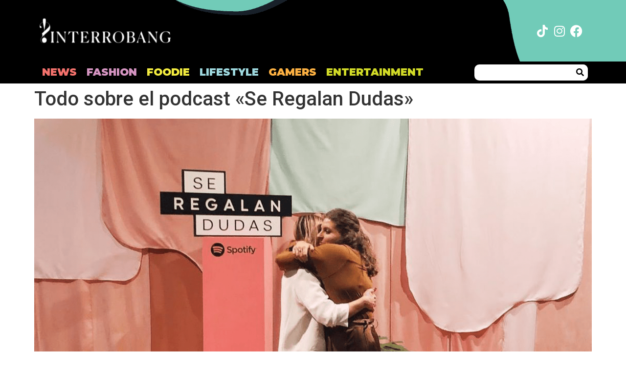

--- FILE ---
content_type: text/html; charset=UTF-8
request_url: https://interrobangnews.com/todo-sobre-el-podcast-se-regalan-dudas/
body_size: 20019
content:
<!doctype html>
<html lang="es">
<head>
	<meta charset="UTF-8">
	<meta name="viewport" content="width=device-width, initial-scale=1">
	<link rel="profile" href="https://gmpg.org/xfn/11">
	<meta name='robots' content='index, follow, max-image-preview:large, max-snippet:-1, max-video-preview:-1' />

	<!-- This site is optimized with the Yoast SEO Premium plugin v23.6 (Yoast SEO v23.6) - https://yoast.com/wordpress/plugins/seo/ -->
	<title>Todo sobre el podcast &quot;Se Regalan Dudas&quot; - Interrobang</title>
	<link rel="canonical" href="https://interrobangnews.com/todo-sobre-el-podcast-se-regalan-dudas/" />
	<meta property="og:locale" content="es_ES" />
	<meta property="og:type" content="article" />
	<meta property="og:title" content="Todo sobre el podcast &quot;Se Regalan Dudas&quot;" />
	<meta property="og:description" content="[av_blog blog_type=&#8217;posts&#8217; link=&#8217;category&#8217; blog_style=&#8217;single-big&#8217; content_length=&#8217;content&#8217; contents=&#8217;excerpt&#8217; date_filter=» date_filter_start=» date_filter_end=» date_filter_format=&#8217;yy/mm/dd&#8217; offset=&#8217;0&#8242; conditional=» bloglist_width=» columns=&#8217;3&#8242; preview_mode=&#8217;auto&#8217; image_size=&#8217;portfolio&#8217; items=&#8217;3&#8242; paginate=&#8217;yes&#8217; lazy_loading=&#8217;disabled&#8217; av-desktop-hide=» av-medium-hide=» av-small-hide=» av-mini-hide=» alb_description=» id=» custom_class=» template_class=» av_uid=» sc_version=&#8217;1.0&#8242;] [av_comments_list av-desktop-hide=» av-medium-hide=» av-small-hide=» av-mini-hide=» alb_description=» id=» custom_class=» template_class=» av_uid=» sc_version=&#8217;1.0&#8242;]" />
	<meta property="og:url" content="https://interrobangnews.com/todo-sobre-el-podcast-se-regalan-dudas/" />
	<meta property="og:site_name" content="Interrobang" />
	<meta property="article:publisher" content="https://www.facebook.com/interrobang.news" />
	<meta property="article:published_time" content="2022-05-19T18:31:03+00:00" />
	<meta property="article:modified_time" content="2024-08-19T17:36:25+00:00" />
	<meta property="og:image" content="https://interrobangnews.com/wp-content/uploads/2022/05/159094215_228452372349911_1397592790186717731_n.jpg" />
	<meta property="og:image:width" content="1024" />
	<meta property="og:image:height" content="1024" />
	<meta property="og:image:type" content="image/jpeg" />
	<meta name="author" content="Andrea Lara" />
	<meta name="twitter:card" content="summary_large_image" />
	<meta name="twitter:label1" content="Escrito por" />
	<meta name="twitter:data1" content="Andrea Lara" />
	<meta name="twitter:label2" content="Tiempo de lectura" />
	<meta name="twitter:data2" content="10 minutos" />
	<script type="application/ld+json" class="yoast-schema-graph">{"@context":"https://schema.org","@graph":[{"@type":"WebPage","@id":"https://interrobangnews.com/todo-sobre-el-podcast-se-regalan-dudas/","url":"https://interrobangnews.com/todo-sobre-el-podcast-se-regalan-dudas/","name":"Todo sobre el podcast \"Se Regalan Dudas\" - Interrobang","isPartOf":{"@id":"https://interrobangnews.com/#website"},"primaryImageOfPage":{"@id":"https://interrobangnews.com/todo-sobre-el-podcast-se-regalan-dudas/#primaryimage"},"image":{"@id":"https://interrobangnews.com/todo-sobre-el-podcast-se-regalan-dudas/#primaryimage"},"thumbnailUrl":"https://interrobangnews.com/wp-content/uploads/2022/05/159094215_228452372349911_1397592790186717731_n.jpg","datePublished":"2022-05-19T18:31:03+00:00","dateModified":"2024-08-19T17:36:25+00:00","author":{"@id":"https://interrobangnews.com/#/schema/person/ffc83b7a34b27dff1d8866c5e242c88a"},"breadcrumb":{"@id":"https://interrobangnews.com/todo-sobre-el-podcast-se-regalan-dudas/#breadcrumb"},"inLanguage":"es","potentialAction":[{"@type":"ReadAction","target":["https://interrobangnews.com/todo-sobre-el-podcast-se-regalan-dudas/"]}]},{"@type":"ImageObject","inLanguage":"es","@id":"https://interrobangnews.com/todo-sobre-el-podcast-se-regalan-dudas/#primaryimage","url":"https://interrobangnews.com/wp-content/uploads/2022/05/159094215_228452372349911_1397592790186717731_n.jpg","contentUrl":"https://interrobangnews.com/wp-content/uploads/2022/05/159094215_228452372349911_1397592790186717731_n.jpg","width":1024,"height":1024,"caption":"¿De qué trata \"Se regalan dudas\"?"},{"@type":"BreadcrumbList","@id":"https://interrobangnews.com/todo-sobre-el-podcast-se-regalan-dudas/#breadcrumb","itemListElement":[{"@type":"ListItem","position":1,"name":"Portada","item":"https://interrobangnews.com/"},{"@type":"ListItem","position":2,"name":"Todo sobre el podcast «Se Regalan Dudas»"}]},{"@type":"WebSite","@id":"https://interrobangnews.com/#website","url":"https://interrobangnews.com/","name":"Interrobang News","description":"","potentialAction":[{"@type":"SearchAction","target":{"@type":"EntryPoint","urlTemplate":"https://interrobangnews.com/?s={search_term_string}"},"query-input":{"@type":"PropertyValueSpecification","valueRequired":true,"valueName":"search_term_string"}}],"inLanguage":"es"},{"@type":"Person","@id":"https://interrobangnews.com/#/schema/person/ffc83b7a34b27dff1d8866c5e242c88a","name":"Andrea Lara","image":{"@type":"ImageObject","inLanguage":"es","@id":"https://interrobangnews.com/#/schema/person/image/","url":"https://secure.gravatar.com/avatar/65635d34a63820e50e67a4c9168d7bb3?s=96&d=mm&r=g","contentUrl":"https://secure.gravatar.com/avatar/65635d34a63820e50e67a4c9168d7bb3?s=96&d=mm&r=g","caption":"Andrea Lara"},"url":"https://interrobangnews.com/author/andrea-lara/"}]}</script>
	<!-- / Yoast SEO Premium plugin. -->


<link rel="alternate" type="application/rss+xml" title="Interrobang &raquo; Feed" href="https://interrobangnews.com/feed/" />
<link rel="alternate" type="application/rss+xml" title="Interrobang &raquo; Feed de los comentarios" href="https://interrobangnews.com/comments/feed/" />
<script>
window._wpemojiSettings = {"baseUrl":"https:\/\/s.w.org\/images\/core\/emoji\/15.0.3\/72x72\/","ext":".png","svgUrl":"https:\/\/s.w.org\/images\/core\/emoji\/15.0.3\/svg\/","svgExt":".svg","source":{"concatemoji":"https:\/\/interrobangnews.com\/wp-includes\/js\/wp-emoji-release.min.js?ver=6.6.4"}};
/*! This file is auto-generated */
!function(i,n){var o,s,e;function c(e){try{var t={supportTests:e,timestamp:(new Date).valueOf()};sessionStorage.setItem(o,JSON.stringify(t))}catch(e){}}function p(e,t,n){e.clearRect(0,0,e.canvas.width,e.canvas.height),e.fillText(t,0,0);var t=new Uint32Array(e.getImageData(0,0,e.canvas.width,e.canvas.height).data),r=(e.clearRect(0,0,e.canvas.width,e.canvas.height),e.fillText(n,0,0),new Uint32Array(e.getImageData(0,0,e.canvas.width,e.canvas.height).data));return t.every(function(e,t){return e===r[t]})}function u(e,t,n){switch(t){case"flag":return n(e,"\ud83c\udff3\ufe0f\u200d\u26a7\ufe0f","\ud83c\udff3\ufe0f\u200b\u26a7\ufe0f")?!1:!n(e,"\ud83c\uddfa\ud83c\uddf3","\ud83c\uddfa\u200b\ud83c\uddf3")&&!n(e,"\ud83c\udff4\udb40\udc67\udb40\udc62\udb40\udc65\udb40\udc6e\udb40\udc67\udb40\udc7f","\ud83c\udff4\u200b\udb40\udc67\u200b\udb40\udc62\u200b\udb40\udc65\u200b\udb40\udc6e\u200b\udb40\udc67\u200b\udb40\udc7f");case"emoji":return!n(e,"\ud83d\udc26\u200d\u2b1b","\ud83d\udc26\u200b\u2b1b")}return!1}function f(e,t,n){var r="undefined"!=typeof WorkerGlobalScope&&self instanceof WorkerGlobalScope?new OffscreenCanvas(300,150):i.createElement("canvas"),a=r.getContext("2d",{willReadFrequently:!0}),o=(a.textBaseline="top",a.font="600 32px Arial",{});return e.forEach(function(e){o[e]=t(a,e,n)}),o}function t(e){var t=i.createElement("script");t.src=e,t.defer=!0,i.head.appendChild(t)}"undefined"!=typeof Promise&&(o="wpEmojiSettingsSupports",s=["flag","emoji"],n.supports={everything:!0,everythingExceptFlag:!0},e=new Promise(function(e){i.addEventListener("DOMContentLoaded",e,{once:!0})}),new Promise(function(t){var n=function(){try{var e=JSON.parse(sessionStorage.getItem(o));if("object"==typeof e&&"number"==typeof e.timestamp&&(new Date).valueOf()<e.timestamp+604800&&"object"==typeof e.supportTests)return e.supportTests}catch(e){}return null}();if(!n){if("undefined"!=typeof Worker&&"undefined"!=typeof OffscreenCanvas&&"undefined"!=typeof URL&&URL.createObjectURL&&"undefined"!=typeof Blob)try{var e="postMessage("+f.toString()+"("+[JSON.stringify(s),u.toString(),p.toString()].join(",")+"));",r=new Blob([e],{type:"text/javascript"}),a=new Worker(URL.createObjectURL(r),{name:"wpTestEmojiSupports"});return void(a.onmessage=function(e){c(n=e.data),a.terminate(),t(n)})}catch(e){}c(n=f(s,u,p))}t(n)}).then(function(e){for(var t in e)n.supports[t]=e[t],n.supports.everything=n.supports.everything&&n.supports[t],"flag"!==t&&(n.supports.everythingExceptFlag=n.supports.everythingExceptFlag&&n.supports[t]);n.supports.everythingExceptFlag=n.supports.everythingExceptFlag&&!n.supports.flag,n.DOMReady=!1,n.readyCallback=function(){n.DOMReady=!0}}).then(function(){return e}).then(function(){var e;n.supports.everything||(n.readyCallback(),(e=n.source||{}).concatemoji?t(e.concatemoji):e.wpemoji&&e.twemoji&&(t(e.twemoji),t(e.wpemoji)))}))}((window,document),window._wpemojiSettings);
</script>
<style id='wp-emoji-styles-inline-css'>

	img.wp-smiley, img.emoji {
		display: inline !important;
		border: none !important;
		box-shadow: none !important;
		height: 1em !important;
		width: 1em !important;
		margin: 0 0.07em !important;
		vertical-align: -0.1em !important;
		background: none !important;
		padding: 0 !important;
	}
</style>
<link rel='stylesheet' id='wp-block-library-css' href='https://interrobangnews.com/wp-includes/css/dist/block-library/style.min.css?ver=6.6.4' media='all' />
<style id='classic-theme-styles-inline-css'>
/*! This file is auto-generated */
.wp-block-button__link{color:#fff;background-color:#32373c;border-radius:9999px;box-shadow:none;text-decoration:none;padding:calc(.667em + 2px) calc(1.333em + 2px);font-size:1.125em}.wp-block-file__button{background:#32373c;color:#fff;text-decoration:none}
</style>
<style id='global-styles-inline-css'>
:root{--wp--preset--aspect-ratio--square: 1;--wp--preset--aspect-ratio--4-3: 4/3;--wp--preset--aspect-ratio--3-4: 3/4;--wp--preset--aspect-ratio--3-2: 3/2;--wp--preset--aspect-ratio--2-3: 2/3;--wp--preset--aspect-ratio--16-9: 16/9;--wp--preset--aspect-ratio--9-16: 9/16;--wp--preset--color--black: #000000;--wp--preset--color--cyan-bluish-gray: #abb8c3;--wp--preset--color--white: #ffffff;--wp--preset--color--pale-pink: #f78da7;--wp--preset--color--vivid-red: #cf2e2e;--wp--preset--color--luminous-vivid-orange: #ff6900;--wp--preset--color--luminous-vivid-amber: #fcb900;--wp--preset--color--light-green-cyan: #7bdcb5;--wp--preset--color--vivid-green-cyan: #00d084;--wp--preset--color--pale-cyan-blue: #8ed1fc;--wp--preset--color--vivid-cyan-blue: #0693e3;--wp--preset--color--vivid-purple: #9b51e0;--wp--preset--gradient--vivid-cyan-blue-to-vivid-purple: linear-gradient(135deg,rgba(6,147,227,1) 0%,rgb(155,81,224) 100%);--wp--preset--gradient--light-green-cyan-to-vivid-green-cyan: linear-gradient(135deg,rgb(122,220,180) 0%,rgb(0,208,130) 100%);--wp--preset--gradient--luminous-vivid-amber-to-luminous-vivid-orange: linear-gradient(135deg,rgba(252,185,0,1) 0%,rgba(255,105,0,1) 100%);--wp--preset--gradient--luminous-vivid-orange-to-vivid-red: linear-gradient(135deg,rgba(255,105,0,1) 0%,rgb(207,46,46) 100%);--wp--preset--gradient--very-light-gray-to-cyan-bluish-gray: linear-gradient(135deg,rgb(238,238,238) 0%,rgb(169,184,195) 100%);--wp--preset--gradient--cool-to-warm-spectrum: linear-gradient(135deg,rgb(74,234,220) 0%,rgb(151,120,209) 20%,rgb(207,42,186) 40%,rgb(238,44,130) 60%,rgb(251,105,98) 80%,rgb(254,248,76) 100%);--wp--preset--gradient--blush-light-purple: linear-gradient(135deg,rgb(255,206,236) 0%,rgb(152,150,240) 100%);--wp--preset--gradient--blush-bordeaux: linear-gradient(135deg,rgb(254,205,165) 0%,rgb(254,45,45) 50%,rgb(107,0,62) 100%);--wp--preset--gradient--luminous-dusk: linear-gradient(135deg,rgb(255,203,112) 0%,rgb(199,81,192) 50%,rgb(65,88,208) 100%);--wp--preset--gradient--pale-ocean: linear-gradient(135deg,rgb(255,245,203) 0%,rgb(182,227,212) 50%,rgb(51,167,181) 100%);--wp--preset--gradient--electric-grass: linear-gradient(135deg,rgb(202,248,128) 0%,rgb(113,206,126) 100%);--wp--preset--gradient--midnight: linear-gradient(135deg,rgb(2,3,129) 0%,rgb(40,116,252) 100%);--wp--preset--font-size--small: 13px;--wp--preset--font-size--medium: 20px;--wp--preset--font-size--large: 36px;--wp--preset--font-size--x-large: 42px;--wp--preset--spacing--20: 0.44rem;--wp--preset--spacing--30: 0.67rem;--wp--preset--spacing--40: 1rem;--wp--preset--spacing--50: 1.5rem;--wp--preset--spacing--60: 2.25rem;--wp--preset--spacing--70: 3.38rem;--wp--preset--spacing--80: 5.06rem;--wp--preset--shadow--natural: 6px 6px 9px rgba(0, 0, 0, 0.2);--wp--preset--shadow--deep: 12px 12px 50px rgba(0, 0, 0, 0.4);--wp--preset--shadow--sharp: 6px 6px 0px rgba(0, 0, 0, 0.2);--wp--preset--shadow--outlined: 6px 6px 0px -3px rgba(255, 255, 255, 1), 6px 6px rgba(0, 0, 0, 1);--wp--preset--shadow--crisp: 6px 6px 0px rgba(0, 0, 0, 1);}:where(.is-layout-flex){gap: 0.5em;}:where(.is-layout-grid){gap: 0.5em;}body .is-layout-flex{display: flex;}.is-layout-flex{flex-wrap: wrap;align-items: center;}.is-layout-flex > :is(*, div){margin: 0;}body .is-layout-grid{display: grid;}.is-layout-grid > :is(*, div){margin: 0;}:where(.wp-block-columns.is-layout-flex){gap: 2em;}:where(.wp-block-columns.is-layout-grid){gap: 2em;}:where(.wp-block-post-template.is-layout-flex){gap: 1.25em;}:where(.wp-block-post-template.is-layout-grid){gap: 1.25em;}.has-black-color{color: var(--wp--preset--color--black) !important;}.has-cyan-bluish-gray-color{color: var(--wp--preset--color--cyan-bluish-gray) !important;}.has-white-color{color: var(--wp--preset--color--white) !important;}.has-pale-pink-color{color: var(--wp--preset--color--pale-pink) !important;}.has-vivid-red-color{color: var(--wp--preset--color--vivid-red) !important;}.has-luminous-vivid-orange-color{color: var(--wp--preset--color--luminous-vivid-orange) !important;}.has-luminous-vivid-amber-color{color: var(--wp--preset--color--luminous-vivid-amber) !important;}.has-light-green-cyan-color{color: var(--wp--preset--color--light-green-cyan) !important;}.has-vivid-green-cyan-color{color: var(--wp--preset--color--vivid-green-cyan) !important;}.has-pale-cyan-blue-color{color: var(--wp--preset--color--pale-cyan-blue) !important;}.has-vivid-cyan-blue-color{color: var(--wp--preset--color--vivid-cyan-blue) !important;}.has-vivid-purple-color{color: var(--wp--preset--color--vivid-purple) !important;}.has-black-background-color{background-color: var(--wp--preset--color--black) !important;}.has-cyan-bluish-gray-background-color{background-color: var(--wp--preset--color--cyan-bluish-gray) !important;}.has-white-background-color{background-color: var(--wp--preset--color--white) !important;}.has-pale-pink-background-color{background-color: var(--wp--preset--color--pale-pink) !important;}.has-vivid-red-background-color{background-color: var(--wp--preset--color--vivid-red) !important;}.has-luminous-vivid-orange-background-color{background-color: var(--wp--preset--color--luminous-vivid-orange) !important;}.has-luminous-vivid-amber-background-color{background-color: var(--wp--preset--color--luminous-vivid-amber) !important;}.has-light-green-cyan-background-color{background-color: var(--wp--preset--color--light-green-cyan) !important;}.has-vivid-green-cyan-background-color{background-color: var(--wp--preset--color--vivid-green-cyan) !important;}.has-pale-cyan-blue-background-color{background-color: var(--wp--preset--color--pale-cyan-blue) !important;}.has-vivid-cyan-blue-background-color{background-color: var(--wp--preset--color--vivid-cyan-blue) !important;}.has-vivid-purple-background-color{background-color: var(--wp--preset--color--vivid-purple) !important;}.has-black-border-color{border-color: var(--wp--preset--color--black) !important;}.has-cyan-bluish-gray-border-color{border-color: var(--wp--preset--color--cyan-bluish-gray) !important;}.has-white-border-color{border-color: var(--wp--preset--color--white) !important;}.has-pale-pink-border-color{border-color: var(--wp--preset--color--pale-pink) !important;}.has-vivid-red-border-color{border-color: var(--wp--preset--color--vivid-red) !important;}.has-luminous-vivid-orange-border-color{border-color: var(--wp--preset--color--luminous-vivid-orange) !important;}.has-luminous-vivid-amber-border-color{border-color: var(--wp--preset--color--luminous-vivid-amber) !important;}.has-light-green-cyan-border-color{border-color: var(--wp--preset--color--light-green-cyan) !important;}.has-vivid-green-cyan-border-color{border-color: var(--wp--preset--color--vivid-green-cyan) !important;}.has-pale-cyan-blue-border-color{border-color: var(--wp--preset--color--pale-cyan-blue) !important;}.has-vivid-cyan-blue-border-color{border-color: var(--wp--preset--color--vivid-cyan-blue) !important;}.has-vivid-purple-border-color{border-color: var(--wp--preset--color--vivid-purple) !important;}.has-vivid-cyan-blue-to-vivid-purple-gradient-background{background: var(--wp--preset--gradient--vivid-cyan-blue-to-vivid-purple) !important;}.has-light-green-cyan-to-vivid-green-cyan-gradient-background{background: var(--wp--preset--gradient--light-green-cyan-to-vivid-green-cyan) !important;}.has-luminous-vivid-amber-to-luminous-vivid-orange-gradient-background{background: var(--wp--preset--gradient--luminous-vivid-amber-to-luminous-vivid-orange) !important;}.has-luminous-vivid-orange-to-vivid-red-gradient-background{background: var(--wp--preset--gradient--luminous-vivid-orange-to-vivid-red) !important;}.has-very-light-gray-to-cyan-bluish-gray-gradient-background{background: var(--wp--preset--gradient--very-light-gray-to-cyan-bluish-gray) !important;}.has-cool-to-warm-spectrum-gradient-background{background: var(--wp--preset--gradient--cool-to-warm-spectrum) !important;}.has-blush-light-purple-gradient-background{background: var(--wp--preset--gradient--blush-light-purple) !important;}.has-blush-bordeaux-gradient-background{background: var(--wp--preset--gradient--blush-bordeaux) !important;}.has-luminous-dusk-gradient-background{background: var(--wp--preset--gradient--luminous-dusk) !important;}.has-pale-ocean-gradient-background{background: var(--wp--preset--gradient--pale-ocean) !important;}.has-electric-grass-gradient-background{background: var(--wp--preset--gradient--electric-grass) !important;}.has-midnight-gradient-background{background: var(--wp--preset--gradient--midnight) !important;}.has-small-font-size{font-size: var(--wp--preset--font-size--small) !important;}.has-medium-font-size{font-size: var(--wp--preset--font-size--medium) !important;}.has-large-font-size{font-size: var(--wp--preset--font-size--large) !important;}.has-x-large-font-size{font-size: var(--wp--preset--font-size--x-large) !important;}
:where(.wp-block-post-template.is-layout-flex){gap: 1.25em;}:where(.wp-block-post-template.is-layout-grid){gap: 1.25em;}
:where(.wp-block-columns.is-layout-flex){gap: 2em;}:where(.wp-block-columns.is-layout-grid){gap: 2em;}
:root :where(.wp-block-pullquote){font-size: 1.5em;line-height: 1.6;}
</style>
<link rel='stylesheet' id='hello-elementor-css' href='https://interrobangnews.com/wp-content/themes/hello-elementor/style.min.css?ver=3.1.1' media='all' />
<link rel='stylesheet' id='hello-elementor-theme-style-css' href='https://interrobangnews.com/wp-content/themes/hello-elementor/theme.min.css?ver=3.1.1' media='all' />
<link rel='stylesheet' id='hello-elementor-header-footer-css' href='https://interrobangnews.com/wp-content/themes/hello-elementor/header-footer.min.css?ver=3.1.1' media='all' />
<link rel='stylesheet' id='elementor-frontend-css' href='https://interrobangnews.com/wp-content/plugins/elementor/assets/css/frontend.min.css?ver=3.24.7' media='all' />
<link rel='stylesheet' id='elementor-post-22067-css' href='https://interrobangnews.com/wp-content/uploads/elementor/css/post-22067.css?ver=1729713998' media='all' />
<link rel='stylesheet' id='widget-image-css' href='https://interrobangnews.com/wp-content/plugins/elementor/assets/css/widget-image.min.css?ver=3.24.7' media='all' />
<link rel='stylesheet' id='e-animation-grow-css' href='https://interrobangnews.com/wp-content/plugins/elementor/assets/lib/animations/styles/e-animation-grow.min.css?ver=3.24.7' media='all' />
<link rel='stylesheet' id='widget-social-icons-css' href='https://interrobangnews.com/wp-content/plugins/elementor/assets/css/widget-social-icons.min.css?ver=3.24.7' media='all' />
<link rel='stylesheet' id='e-apple-webkit-css' href='https://interrobangnews.com/wp-content/plugins/elementor/assets/css/conditionals/apple-webkit.min.css?ver=3.24.7' media='all' />
<link rel='stylesheet' id='widget-nav-menu-css' href='https://interrobangnews.com/wp-content/plugins/elementor-pro/assets/css/widget-nav-menu.min.css?ver=3.24.4' media='all' />
<link rel='stylesheet' id='widget-theme-elements-css' href='https://interrobangnews.com/wp-content/plugins/elementor-pro/assets/css/widget-theme-elements.min.css?ver=3.24.4' media='all' />
<link rel='stylesheet' id='elementor-icons-shared-0-css' href='https://interrobangnews.com/wp-content/plugins/elementor/assets/lib/font-awesome/css/fontawesome.min.css?ver=5.15.3' media='all' />
<link rel='stylesheet' id='elementor-icons-fa-solid-css' href='https://interrobangnews.com/wp-content/plugins/elementor/assets/lib/font-awesome/css/solid.min.css?ver=5.15.3' media='all' />
<link rel='stylesheet' id='widget-text-editor-css' href='https://interrobangnews.com/wp-content/plugins/elementor/assets/css/widget-text-editor.min.css?ver=3.24.7' media='all' />
<link rel='stylesheet' id='elementor-icons-css' href='https://interrobangnews.com/wp-content/plugins/elementor/assets/lib/eicons/css/elementor-icons.min.css?ver=5.31.0' media='all' />
<link rel='stylesheet' id='swiper-css' href='https://interrobangnews.com/wp-content/plugins/elementor/assets/lib/swiper/v8/css/swiper.min.css?ver=8.4.5' media='all' />
<link rel='stylesheet' id='e-swiper-css' href='https://interrobangnews.com/wp-content/plugins/elementor/assets/css/conditionals/e-swiper.min.css?ver=3.24.7' media='all' />
<link rel='stylesheet' id='elementor-pro-css' href='https://interrobangnews.com/wp-content/plugins/elementor-pro/assets/css/frontend.min.css?ver=3.24.4' media='all' />
<link rel='stylesheet' id='elementor-global-css' href='https://interrobangnews.com/wp-content/uploads/elementor/css/global.css?ver=1729713990' media='all' />
<link rel='stylesheet' id='elementor-post-22102-css' href='https://interrobangnews.com/wp-content/uploads/elementor/css/post-22102.css?ver=1729713990' media='all' />
<link rel='stylesheet' id='elementor-post-22098-css' href='https://interrobangnews.com/wp-content/uploads/elementor/css/post-22098.css?ver=1729713990' media='all' />
<link rel='stylesheet' id='eael-general-css' href='https://interrobangnews.com/wp-content/plugins/essential-addons-for-elementor-lite/assets/front-end/css/view/general.min.css?ver=6.0.7' media='all' />
<link rel='stylesheet' id='google-fonts-1-css' href='https://fonts.googleapis.com/css?family=Roboto%3A100%2C100italic%2C200%2C200italic%2C300%2C300italic%2C400%2C400italic%2C500%2C500italic%2C600%2C600italic%2C700%2C700italic%2C800%2C800italic%2C900%2C900italic%7CRoboto+Slab%3A100%2C100italic%2C200%2C200italic%2C300%2C300italic%2C400%2C400italic%2C500%2C500italic%2C600%2C600italic%2C700%2C700italic%2C800%2C800italic%2C900%2C900italic%7CMontserrat%3A100%2C100italic%2C200%2C200italic%2C300%2C300italic%2C400%2C400italic%2C500%2C500italic%2C600%2C600italic%2C700%2C700italic%2C800%2C800italic%2C900%2C900italic&#038;display=swap&#038;ver=6.6.4' media='all' />
<link rel='stylesheet' id='elementor-icons-fa-brands-css' href='https://interrobangnews.com/wp-content/plugins/elementor/assets/lib/font-awesome/css/brands.min.css?ver=5.15.3' media='all' />
<link rel="preconnect" href="https://fonts.gstatic.com/" crossorigin><script src="https://interrobangnews.com/wp-includes/js/jquery/jquery.min.js?ver=3.7.1" id="jquery-core-js"></script>
<script src="https://interrobangnews.com/wp-includes/js/jquery/jquery-migrate.min.js?ver=3.4.1" id="jquery-migrate-js"></script>
<link rel="https://api.w.org/" href="https://interrobangnews.com/wp-json/" /><link rel="alternate" title="JSON" type="application/json" href="https://interrobangnews.com/wp-json/wp/v2/posts/11639" /><link rel="EditURI" type="application/rsd+xml" title="RSD" href="https://interrobangnews.com/xmlrpc.php?rsd" />
<meta name="generator" content="WordPress 6.6.4" />
<link rel='shortlink' href='https://interrobangnews.com/?p=11639' />
<link rel="alternate" title="oEmbed (JSON)" type="application/json+oembed" href="https://interrobangnews.com/wp-json/oembed/1.0/embed?url=https%3A%2F%2Finterrobangnews.com%2Ftodo-sobre-el-podcast-se-regalan-dudas%2F" />
<link rel="alternate" title="oEmbed (XML)" type="text/xml+oembed" href="https://interrobangnews.com/wp-json/oembed/1.0/embed?url=https%3A%2F%2Finterrobangnews.com%2Ftodo-sobre-el-podcast-se-regalan-dudas%2F&#038;format=xml" />
<meta name="generator" content="Elementor 3.24.7; features: additional_custom_breakpoints; settings: css_print_method-external, google_font-enabled, font_display-swap">
			<style>
				.e-con.e-parent:nth-of-type(n+4):not(.e-lazyloaded):not(.e-no-lazyload),
				.e-con.e-parent:nth-of-type(n+4):not(.e-lazyloaded):not(.e-no-lazyload) * {
					background-image: none !important;
				}
				@media screen and (max-height: 1024px) {
					.e-con.e-parent:nth-of-type(n+3):not(.e-lazyloaded):not(.e-no-lazyload),
					.e-con.e-parent:nth-of-type(n+3):not(.e-lazyloaded):not(.e-no-lazyload) * {
						background-image: none !important;
					}
				}
				@media screen and (max-height: 640px) {
					.e-con.e-parent:nth-of-type(n+2):not(.e-lazyloaded):not(.e-no-lazyload),
					.e-con.e-parent:nth-of-type(n+2):not(.e-lazyloaded):not(.e-no-lazyload) * {
						background-image: none !important;
					}
				}
			</style>
			<link rel="icon" href="https://interrobangnews.com/wp-content/uploads/2023/02/Capa-1-2favicon-60x60.png" sizes="32x32" />
<link rel="icon" href="https://interrobangnews.com/wp-content/uploads/2023/02/Capa-1-2favicon.png" sizes="192x192" />
<link rel="apple-touch-icon" href="https://interrobangnews.com/wp-content/uploads/2023/02/Capa-1-2favicon.png" />
<meta name="msapplication-TileImage" content="https://interrobangnews.com/wp-content/uploads/2023/02/Capa-1-2favicon.png" />
</head>
<body class="post-template-default single single-post postid-11639 single-format-standard elementor-default elementor-kit-22067">


<a class="skip-link screen-reader-text" href="#content">Ir al contenido</a>

		<div data-elementor-type="header" data-elementor-id="22102" class="elementor elementor-22102 elementor-location-header" data-elementor-post-type="elementor_library">
					<section data-particle_enable="false" data-particle-mobile-disabled="false" class="elementor-section elementor-top-section elementor-element elementor-element-756a34e1 elementor-section-height-min-height elementor-section-content-middle elementor-section-boxed elementor-section-height-default elementor-section-items-middle" data-id="756a34e1" data-element_type="section" data-settings="{&quot;background_background&quot;:&quot;classic&quot;}">
						<div class="elementor-container elementor-column-gap-no">
					<div class="elementor-column elementor-col-100 elementor-top-column elementor-element elementor-element-19060caf" data-id="19060caf" data-element_type="column">
			<div class="elementor-widget-wrap elementor-element-populated">
						<section data-particle_enable="false" data-particle-mobile-disabled="false" class="elementor-section elementor-inner-section elementor-element elementor-element-6b2cec76 elementor-section-content-middle elementor-section-boxed elementor-section-height-default elementor-section-height-default" data-id="6b2cec76" data-element_type="section">
						<div class="elementor-container elementor-column-gap-default">
					<div class="elementor-column elementor-col-33 elementor-inner-column elementor-element elementor-element-196d6ad" data-id="196d6ad" data-element_type="column">
			<div class="elementor-widget-wrap elementor-element-populated">
						<div class="elementor-element elementor-element-78607551 elementor-widget elementor-widget-image" data-id="78607551" data-element_type="widget" data-widget_type="image.default">
				<div class="elementor-widget-container">
														<a href="https://interrobangnews.com">
							<img width="270" height="72" src="https://interrobangnews.com/wp-content/uploads/2023/02/Logo-interrobang.png" class="attachment-full size-full wp-image-22100" alt="" />								</a>
													</div>
				</div>
					</div>
		</div>
				<div class="elementor-column elementor-col-33 elementor-inner-column elementor-element elementor-element-704f26e6" data-id="704f26e6" data-element_type="column">
			<div class="elementor-widget-wrap">
							</div>
		</div>
				<div class="elementor-column elementor-col-33 elementor-inner-column elementor-element elementor-element-18aaec2d" data-id="18aaec2d" data-element_type="column">
			<div class="elementor-widget-wrap elementor-element-populated">
						<div class="elementor-element elementor-element-4ae36b9e e-grid-align-right elementor-shape-rounded elementor-grid-0 elementor-widget elementor-widget-social-icons" data-id="4ae36b9e" data-element_type="widget" data-widget_type="social-icons.default">
				<div class="elementor-widget-container">
					<div class="elementor-social-icons-wrapper elementor-grid">
							<span class="elementor-grid-item">
					<a class="elementor-icon elementor-social-icon elementor-social-icon-tiktok elementor-animation-grow elementor-repeater-item-2476417" href="https://www.tiktok.com/@interrobang.news" target="_blank">
						<span class="elementor-screen-only">Tiktok</span>
						<i class="fab fa-tiktok"></i>					</a>
				</span>
							<span class="elementor-grid-item">
					<a class="elementor-icon elementor-social-icon elementor-social-icon-instagram elementor-animation-grow elementor-repeater-item-c44d853" href="https://www.instagram.com/interrobang.news/" target="_blank">
						<span class="elementor-screen-only">Instagram</span>
						<i class="fab fa-instagram"></i>					</a>
				</span>
							<span class="elementor-grid-item">
					<a class="elementor-icon elementor-social-icon elementor-social-icon-facebook elementor-animation-grow elementor-repeater-item-59cf938" href="https://www.facebook.com/interrobang.news" target="_blank">
						<span class="elementor-screen-only">Facebook</span>
						<i class="fab fa-facebook"></i>					</a>
				</span>
					</div>
				</div>
				</div>
					</div>
		</div>
					</div>
		</section>
					</div>
		</div>
					</div>
		</section>
				<section data-particle_enable="false" data-particle-mobile-disabled="false" class="elementor-section elementor-top-section elementor-element elementor-element-6c8e7faa elementor-section-boxed elementor-section-height-default elementor-section-height-default" data-id="6c8e7faa" data-element_type="section" data-settings="{&quot;background_background&quot;:&quot;classic&quot;,&quot;sticky&quot;:&quot;top&quot;,&quot;sticky_on&quot;:[&quot;desktop&quot;,&quot;tablet&quot;,&quot;mobile&quot;],&quot;sticky_offset&quot;:0,&quot;sticky_effects_offset&quot;:0}">
						<div class="elementor-container elementor-column-gap-no">
					<div class="elementor-column elementor-col-100 elementor-top-column elementor-element elementor-element-6f74d381" data-id="6f74d381" data-element_type="column">
			<div class="elementor-widget-wrap elementor-element-populated">
						<section data-particle_enable="false" data-particle-mobile-disabled="false" class="elementor-section elementor-inner-section elementor-element elementor-element-3ecc078a elementor-section-full_width elementor-section-height-default elementor-section-height-default" data-id="3ecc078a" data-element_type="section">
						<div class="elementor-container elementor-column-gap-custom">
					<div class="elementor-column elementor-col-50 elementor-inner-column elementor-element elementor-element-72d67d6b" data-id="72d67d6b" data-element_type="column">
			<div class="elementor-widget-wrap elementor-element-populated">
						<div class="elementor-element elementor-element-ed688f7 elementor-widget__width-auto logo2 elementor-widget elementor-widget-image" data-id="ed688f7" data-element_type="widget" data-widget_type="image.default">
				<div class="elementor-widget-container">
														<a href="https://interrobangnews.com">
							<img src="https://interrobangnews.com/wp-content/uploads/elementor/thumbs/LOGO-interrobang-100-q2h3e8czbg604n0uugrew5his89g1uts2ui36c24je.png" title="LOGO interrobang 100" alt="" loading="lazy" />								</a>
													</div>
				</div>
				<div class="elementor-element elementor-element-11330ecd elementor-nav-menu__align-center elementor-widget__width-auto elementor-nav-menu--dropdown-tablet elementor-nav-menu__text-align-aside elementor-nav-menu--toggle elementor-nav-menu--burger elementor-widget elementor-widget-nav-menu" data-id="11330ecd" data-element_type="widget" data-settings="{&quot;layout&quot;:&quot;horizontal&quot;,&quot;submenu_icon&quot;:{&quot;value&quot;:&quot;&lt;i class=\&quot;fas fa-caret-down\&quot;&gt;&lt;\/i&gt;&quot;,&quot;library&quot;:&quot;fa-solid&quot;},&quot;toggle&quot;:&quot;burger&quot;}" data-widget_type="nav-menu.default">
				<div class="elementor-widget-container">
						<nav aria-label="Menú" class="elementor-nav-menu--main elementor-nav-menu__container elementor-nav-menu--layout-horizontal e--pointer-none">
				<ul id="menu-1-11330ecd" class="elementor-nav-menu"><li class="menu-item menu-item-type-taxonomy menu-item-object-category menu-item-22451"><a href="https://interrobangnews.com/news/" class="elementor-item">NEWS</a></li>
<li class="menu-item menu-item-type-taxonomy menu-item-object-category menu-item-22450"><a href="https://interrobangnews.com/fashion/" class="elementor-item">FASHION</a></li>
<li class="menu-item menu-item-type-taxonomy menu-item-object-category menu-item-22449"><a href="https://interrobangnews.com/foodie/" class="elementor-item">FOODIE</a></li>
<li class="menu-item menu-item-type-taxonomy menu-item-object-category menu-item-22447"><a href="https://interrobangnews.com/lifestyle/" class="elementor-item">LIFESTYLE</a></li>
<li class="menu-item menu-item-type-taxonomy menu-item-object-category menu-item-22452"><a href="https://interrobangnews.com/gamers/" class="elementor-item">GAMERS</a></li>
<li class="menu-item menu-item-type-taxonomy menu-item-object-category current-post-ancestor current-menu-parent current-post-parent menu-item-22448"><a href="https://interrobangnews.com/entertainment/" class="elementor-item">ENTERTAINMENT</a></li>
</ul>			</nav>
					<div class="elementor-menu-toggle" role="button" tabindex="0" aria-label="Alternar menú" aria-expanded="false">
			<i aria-hidden="true" role="presentation" class="elementor-menu-toggle__icon--open eicon-menu-bar"></i><i aria-hidden="true" role="presentation" class="elementor-menu-toggle__icon--close eicon-close"></i>			<span class="elementor-screen-only">Menú</span>
		</div>
					<nav class="elementor-nav-menu--dropdown elementor-nav-menu__container" aria-hidden="true">
				<ul id="menu-2-11330ecd" class="elementor-nav-menu"><li class="menu-item menu-item-type-taxonomy menu-item-object-category menu-item-22451"><a href="https://interrobangnews.com/news/" class="elementor-item" tabindex="-1">NEWS</a></li>
<li class="menu-item menu-item-type-taxonomy menu-item-object-category menu-item-22450"><a href="https://interrobangnews.com/fashion/" class="elementor-item" tabindex="-1">FASHION</a></li>
<li class="menu-item menu-item-type-taxonomy menu-item-object-category menu-item-22449"><a href="https://interrobangnews.com/foodie/" class="elementor-item" tabindex="-1">FOODIE</a></li>
<li class="menu-item menu-item-type-taxonomy menu-item-object-category menu-item-22447"><a href="https://interrobangnews.com/lifestyle/" class="elementor-item" tabindex="-1">LIFESTYLE</a></li>
<li class="menu-item menu-item-type-taxonomy menu-item-object-category menu-item-22452"><a href="https://interrobangnews.com/gamers/" class="elementor-item" tabindex="-1">GAMERS</a></li>
<li class="menu-item menu-item-type-taxonomy menu-item-object-category current-post-ancestor current-menu-parent current-post-parent menu-item-22448"><a href="https://interrobangnews.com/entertainment/" class="elementor-item" tabindex="-1">ENTERTAINMENT</a></li>
</ul>			</nav>
				</div>
				</div>
					</div>
		</div>
				<div class="elementor-column elementor-col-50 elementor-inner-column elementor-element elementor-element-16173c8d" data-id="16173c8d" data-element_type="column">
			<div class="elementor-widget-wrap elementor-element-populated">
						<div class="elementor-element elementor-element-7558e867 elementor-search-form--skin-classic elementor-search-form--button-type-icon elementor-search-form--icon-search elementor-widget elementor-widget-search-form" data-id="7558e867" data-element_type="widget" data-settings="{&quot;skin&quot;:&quot;classic&quot;}" data-widget_type="search-form.default">
				<div class="elementor-widget-container">
					<search role="search">
			<form class="elementor-search-form" action="https://interrobangnews.com" method="get">
												<div class="elementor-search-form__container">
					<label class="elementor-screen-only" for="elementor-search-form-7558e867">Buscar</label>

					
					<input id="elementor-search-form-7558e867" placeholder="" class="elementor-search-form__input" type="search" name="s" value="">
					
											<button class="elementor-search-form__submit" type="submit" aria-label="Buscar">
															<i aria-hidden="true" class="fas fa-search"></i>								<span class="elementor-screen-only">Buscar</span>
													</button>
					
									</div>
			</form>
		</search>
				</div>
				</div>
					</div>
		</div>
					</div>
		</section>
					</div>
		</div>
					</div>
		</section>
				</div>
		
<main id="content" class="site-main post-11639 post type-post status-publish format-standard has-post-thumbnail hentry category-entertainment tag-bangentertainment">

			<div class="page-header">
			<h1 class="entry-title">Todo sobre el podcast «Se Regalan Dudas»</h1>		</div>
	
	<div class="page-content">
		
<figure class="wp-block-image aligncenter">
                <img decoding="async" src="https://interrobangnews.com/wp-content/uploads/2022/05/¿De-qué-trata-_Se-regalan-dudas__-1500x630.png?crop=1" alt="Podcast, se regalan dudas, spotify, listen, México, entretenimiento" title="Podcast, se regalan dudas, spotify, listen, México, entretenimiento" />
            </figure>
<p><div class="autor" style="text-align: center;"><br />
Por: Andrea Lara<br />
</div></p>
</p>
<p style="text-align: center;"><span style="font-weight: 400;">¿Quiénes son las personas detrás del podcast? ¿Cómo empezaron? ¿De qué se trata? Te contamos todo sobre el podcast que ha impactado la vida de millones de personas. <a href="https://interrobangnews.com/fashion/"><strong>#BANGEntertainment</strong></a></span></p>
<p>
<hr style="border: 1px solid #000; margin: 30px 0;">
<br />
<a href="https://www.instagram.com/ashleyfrangie/"><span style="font-weight: 400;"><strong>Ashley Frangie</strong></span></a><span style="font-weight: 400;"> y </span><a href="https://www.instagram.com/letysaha/"><span style="font-weight: 400;"><strong>Lety Sahagún</strong></span></a><span style="font-weight: 400;"> son las creadoras del <strong>podcast</strong> </span><a href="https://open.spotify.com/show/0KUjSzqMyxrTyXuw15j4e8?si=d494360846264fa3"><strong><i>Se regalan dudas</i></strong></a><span style="font-weight: 400;">. Este podcast nació en 2018 y hoy es uno de los <strong>más escuchados</strong> en <strong>México</strong> y <strong>Latinoamérica.</strong> ¿De qué va el podcast? </span></p>
<p><span style="font-weight: 400;">“Hicimos este </span><strong><i>podcast</i></strong><span style="font-weight: 400;"> para que encuentren un <strong>espacio</strong> donde puedan <strong>conectar</strong> con todos esos <strong>temas</strong> que les <strong>interesan</strong> y regalarnos sus dudas. Esperamos les guste. Cada <strong>martes</strong> invitamos a <strong>expertos, amigos</strong> que comparten <strong>historias</strong> con las que muchos se pueden sentir <strong>identificados.</strong> Hablamos sobre temas <strong>tabúes,</strong> pero sin <strong>prejuicios,</strong> invitándonos a <strong>cuestionar</strong> nuestras <strong>creencias.</strong> Los queremos mucho, y gracias por escucharnos”- </span><a href="https://www.seregalandudas.com/about#:~:text=Somos%20Ashley%20Frangie%20y%20Lety,interesan%20y%20regalarnos%20sus%20dudas."><span style="font-weight: 400;">Ash y Lety</span></a></p>
<blockquote class="instagram-media" style="background: #FFF; border: 0; border-radius: 3px; box-shadow: 0 0 1px 0 rgba(0,0,0,0.5),0 1px 10px 0 rgba(0,0,0,0.15); margin: 1px; max-width: 540px; min-width: 326px; padding: 0; width: calc(100% - 2px);" data-instgrm-permalink="https://www.instagram.com/p/CZzKYgbFCBV/?utm_source=ig_embed&amp;utm_campaign=loading" data-instgrm-version="14">
<div style="padding: 16px;">
<div style="display: flex; flex-direction: row; align-items: center;">
<div style="background-color: #f4f4f4; border-radius: 50%; flex-grow: 0; height: 40px; margin-right: 14px; width: 40px;"></div>
<div style="display: flex; flex-direction: column; flex-grow: 1; justify-content: center;">
<div style="background-color: #f4f4f4; border-radius: 4px; flex-grow: 0; height: 14px; margin-bottom: 6px; width: 100px;"></div>
<div style="background-color: #f4f4f4; border-radius: 4px; flex-grow: 0; height: 14px; width: 60px;"></div>
</div>
</div>
<div style="padding: 19% 0;"></div>
<div style="display: block; height: 50px; margin: 0 auto 12px; width: 50px;"></div>
<div style="padding-top: 8px;">
<div style="color: #3897f0; font-family: Arial,sans-serif; font-size: 14px; font-style: normal; font-weight: 550; line-height: 18px;">View this post on Instagram</div>
</div>
<div style="padding: 12.5% 0;"></div>
<div style="display: flex; flex-direction: row; margin-bottom: 14px; align-items: center;">
<div>
<div style="background-color: #f4f4f4; border-radius: 50%; height: 12.5px; width: 12.5px; transform: translateX(0px) translateY(7px);"></div>
<div style="background-color: #f4f4f4; height: 12.5px; transform: rotate(-45deg) translateX(3px) translateY(1px); width: 12.5px; flex-grow: 0; margin-right: 14px; margin-left: 2px;"></div>
<div style="background-color: #f4f4f4; border-radius: 50%; height: 12.5px; width: 12.5px; transform: translateX(9px) translateY(-18px);"></div>
</div>
<div style="margin-left: 8px;">
<div style="background-color: #f4f4f4; border-radius: 50%; flex-grow: 0; height: 20px; width: 20px;"></div>
<div style="width: 0; height: 0; border-top: 2px solid transparent; border-left: 6px solid #f4f4f4; border-bottom: 2px solid transparent; transform: translateX(16px) translateY(-4px) rotate(30deg);"></div>
</div>
<div style="margin-left: auto;">
<div style="width: 0px; border-top: 8px solid #F4F4F4; border-right: 8px solid transparent; transform: translateY(16px);"></div>
<div style="background-color: #f4f4f4; flex-grow: 0; height: 12px; width: 16px; transform: translateY(-4px);"></div>
<div style="width: 0; height: 0; border-top: 8px solid #F4F4F4; border-left: 8px solid transparent; transform: translateY(-4px) translateX(8px);"></div>
</div>
</div>
<div style="display: flex; flex-direction: column; flex-grow: 1; justify-content: center; margin-bottom: 24px;">
<div style="background-color: #f4f4f4; border-radius: 4px; flex-grow: 0; height: 14px; margin-bottom: 6px; width: 224px;"></div>
<div style="background-color: #f4f4f4; border-radius: 4px; flex-grow: 0; height: 14px; width: 144px;"></div>
</div>
<p style="color: #c9c8cd; font-family: Arial,sans-serif; font-size: 14px; line-height: 17px; margin-bottom: 0; margin-top: 8px; overflow: hidden; padding: 8px 0 7px; text-align: center; text-overflow: ellipsis; white-space: nowrap;"><a style="color: #c9c8cd; font-family: Arial,sans-serif; font-size: 14px; font-style: normal; font-weight: normal; line-height: 17px; text-decoration: none;" href="https://www.instagram.com/p/CZzKYgbFCBV/?utm_source=ig_embed&amp;utm_campaign=loading" target="_blank" rel="noopener">A post shared by Despertando Podcast (@despertandopodcast)</a></p>
</div>
</blockquote>
<p><script async src="//www.instagram.com/embed.js"></script></p>
<p><span style="font-weight: 400;"><strong>Ashley</strong> Frangie y <strong>Lety</strong> Sahagún se conocen desde que son niñas ya que sus <strong>familias</strong> eran <strong>amigas;</strong> sin embargo, su amistad comenzó en la adolescencia. <strong>Ashley</strong> es una <strong>fotógrafa</strong> graduada del <strong>Brook Institute</strong> of <strong>Photography.</strong> Ha trabajado para muchas <strong>marcas, revistas</strong> y <strong>personalidades</strong> del <strong>cine, moda</strong> y <strong>música.</strong>  <strong>Lety</strong> es <strong>conductora, locutora</strong> y <strong>conferencista</strong> con una amplia trayectoria; ha trabajado en <strong>E! Entertainment</strong>, <strong>TNT</strong> y <strong>Discovery Channel.</strong> Ambas trabajaban en la misma industria, pero no juntas. </span></p>
<p><i><span style="font-weight: 400;"><strong>Se regalan dudas</strong></span></i><span style="font-weight: 400;"> nace de una <strong>conversación</strong> en la que se dan cuenta que las dos <strong>escuchan podcasts</strong> para aprender y buscar respuestas, pero todos son en inglés, no encuentran un contenido que les guste en español. Es ahí cuando sin ninguna experiencia previa o conocimiento en la producción de un </span><i><span style="font-weight: 400;">podcast</span></i><span style="font-weight: 400;">, <strong>deciden crear</strong> el <strong>suyo.</strong> Lo que <strong>buscaban</strong> era <strong>platicar</strong> de todas las <strong>dudas</strong> que tenían, <strong>aprender</strong> de otras <strong>personas</strong> y <strong>cuestionar</strong> todo lo que ya habían <strong>aprendido.</strong> Lo que empezó como un </span><strong><i>hobby</i></strong><span style="font-weight: 400;"> se convirtió en un fenómeno. </span></p>
<blockquote class="instagram-media" style="background: #FFF; border: 0; border-radius: 3px; box-shadow: 0 0 1px 0 rgba(0,0,0,0.5),0 1px 10px 0 rgba(0,0,0,0.15); margin: 1px; max-width: 540px; min-width: 326px; padding: 0; width: calc(100% - 2px);" data-instgrm-permalink="https://www.instagram.com/p/CZ7UCFltsjw/?utm_source=ig_embed&amp;utm_campaign=loading" data-instgrm-version="14">
<div style="padding: 16px;">
<div style="display: flex; flex-direction: row; align-items: center;">
<div style="background-color: #f4f4f4; border-radius: 50%; flex-grow: 0; height: 40px; margin-right: 14px; width: 40px;"></div>
<div style="display: flex; flex-direction: column; flex-grow: 1; justify-content: center;">
<div style="background-color: #f4f4f4; border-radius: 4px; flex-grow: 0; height: 14px; margin-bottom: 6px; width: 100px;"></div>
<div style="background-color: #f4f4f4; border-radius: 4px; flex-grow: 0; height: 14px; width: 60px;"></div>
</div>
</div>
<div style="padding: 19% 0;"></div>
<div style="display: block; height: 50px; margin: 0 auto 12px; width: 50px;"></div>
<div style="padding-top: 8px;">
<div style="color: #3897f0; font-family: Arial,sans-serif; font-size: 14px; font-style: normal; font-weight: 550; line-height: 18px;">View this post on Instagram</div>
</div>
<div style="padding: 12.5% 0;"></div>
<div style="display: flex; flex-direction: row; margin-bottom: 14px; align-items: center;">
<div>
<div style="background-color: #f4f4f4; border-radius: 50%; height: 12.5px; width: 12.5px; transform: translateX(0px) translateY(7px);"></div>
<div style="background-color: #f4f4f4; height: 12.5px; transform: rotate(-45deg) translateX(3px) translateY(1px); width: 12.5px; flex-grow: 0; margin-right: 14px; margin-left: 2px;"></div>
<div style="background-color: #f4f4f4; border-radius: 50%; height: 12.5px; width: 12.5px; transform: translateX(9px) translateY(-18px);"></div>
</div>
<div style="margin-left: 8px;">
<div style="background-color: #f4f4f4; border-radius: 50%; flex-grow: 0; height: 20px; width: 20px;"></div>
<div style="width: 0; height: 0; border-top: 2px solid transparent; border-left: 6px solid #f4f4f4; border-bottom: 2px solid transparent; transform: translateX(16px) translateY(-4px) rotate(30deg);"></div>
</div>
<div style="margin-left: auto;">
<div style="width: 0px; border-top: 8px solid #F4F4F4; border-right: 8px solid transparent; transform: translateY(16px);"></div>
<div style="background-color: #f4f4f4; flex-grow: 0; height: 12px; width: 16px; transform: translateY(-4px);"></div>
<div style="width: 0; height: 0; border-top: 8px solid #F4F4F4; border-left: 8px solid transparent; transform: translateY(-4px) translateX(8px);"></div>
</div>
</div>
<div style="display: flex; flex-direction: column; flex-grow: 1; justify-content: center; margin-bottom: 24px;">
<div style="background-color: #f4f4f4; border-radius: 4px; flex-grow: 0; height: 14px; margin-bottom: 6px; width: 224px;"></div>
<div style="background-color: #f4f4f4; border-radius: 4px; flex-grow: 0; height: 14px; width: 144px;"></div>
</div>
<p style="color: #c9c8cd; font-family: Arial,sans-serif; font-size: 14px; line-height: 17px; margin-bottom: 0; margin-top: 8px; overflow: hidden; padding: 8px 0 7px; text-align: center; text-overflow: ellipsis; white-space: nowrap;"><a style="color: #c9c8cd; font-family: Arial,sans-serif; font-size: 14px; font-style: normal; font-weight: normal; line-height: 17px; text-decoration: none;" href="https://www.instagram.com/p/CZ7UCFltsjw/?utm_source=ig_embed&amp;utm_campaign=loading" target="_blank" rel="noopener">A post shared by Durmiendo Podcast (@durmiendopodcast)</a></p>
</div>
</blockquote>
<p><script async src="//www.instagram.com/embed.js"></script></p>
<p><span style="font-weight: 400;">Hoy el </span><strong><i>podcast</i></strong><span style="font-weight: 400;"> tiene una <strong>audiencia</strong> de más de <strong>2 millones</strong> de <strong>personas</strong> y va en la <strong>séptima temporada. Ashley</strong> y <strong>Lety</strong> han tenido todo tipo de <strong>invitados: Camilo, Maite Perroni, Nabile Ahumada, Alex Fernández, Chumel Torres,</strong> entre muchos otros. A </span><strong><i>Se regalan dudas</i></strong><span style="font-weight: 400;"> van amigos y expertos. Puedes <strong>escucharlo</strong> en</span><a href="https://open.spotify.com/show/0KUjSzqMyxrTyXuw15j4e8"><span style="font-weight: 400;"> <strong>Spotify</strong></span></a><span style="font-weight: 400;"> </span></p>
<p><span style="font-weight: 400;">Han <strong>hablado</strong> de todo eso que en algún <strong>momento</strong> seguro te has <strong>preguntado.</strong> Te dejo el <strong>nombre</strong> de los que <strong>ellas</strong> ponen en su <strong>página</strong> como sus <strong>episodios favoritos</strong> para que te des una idea. El poder de la gratitud- <strong>Juan Lucas Martín T2-E14, <a href="https://open.spotify.com/episode/01rNB7JgTV9xF0hFiRXbuB?si=17ad5be1822e4cf5">El amor de tu vida- Cherry Chris T1-E06</a></strong>, <strong><a href="https://open.spotify.com/episode/0RF8xYlatcOK3xaXHJLhSu?si=a1365bd46bd44083">Manejar mi ansiedad- Fabiola Cuevas T2-E28</a></strong>, <strong><a href="https://open.spotify.com/episode/0303qHqQAp6kQApDULi4Rr?si=f4148d030943400f">Infidelidad parte 1-T3-E07</a></strong>. Tocan todos esos temas que podrían considerarse “prohibidos” sin prejuicios. </span></p>
<blockquote class="instagram-media" style="background: #FFF; border: 0; border-radius: 3px; box-shadow: 0 0 1px 0 rgba(0,0,0,0.5),0 1px 10px 0 rgba(0,0,0,0.15); margin: 1px; max-width: 540px; min-width: 326px; padding: 0; width: calc(100% - 2px);" data-instgrm-permalink="https://www.instagram.com/p/CaP-bI2v6LT/?utm_source=ig_embed&amp;utm_campaign=loading" data-instgrm-version="14">
<div style="padding: 16px;">
<div style="display: flex; flex-direction: row; align-items: center;">
<div style="background-color: #f4f4f4; border-radius: 50%; flex-grow: 0; height: 40px; margin-right: 14px; width: 40px;"></div>
<div style="display: flex; flex-direction: column; flex-grow: 1; justify-content: center;">
<div style="background-color: #f4f4f4; border-radius: 4px; flex-grow: 0; height: 14px; margin-bottom: 6px; width: 100px;"></div>
<div style="background-color: #f4f4f4; border-radius: 4px; flex-grow: 0; height: 14px; width: 60px;"></div>
</div>
</div>
<div style="padding: 19% 0;"></div>
<div style="display: block; height: 50px; margin: 0 auto 12px; width: 50px;"></div>
<div style="padding-top: 8px;">
<div style="color: #3897f0; font-family: Arial,sans-serif; font-size: 14px; font-style: normal; font-weight: 550; line-height: 18px;">View this post on Instagram</div>
</div>
<div style="padding: 12.5% 0;"></div>
<div style="display: flex; flex-direction: row; margin-bottom: 14px; align-items: center;">
<div>
<div style="background-color: #f4f4f4; border-radius: 50%; height: 12.5px; width: 12.5px; transform: translateX(0px) translateY(7px);"></div>
<div style="background-color: #f4f4f4; height: 12.5px; transform: rotate(-45deg) translateX(3px) translateY(1px); width: 12.5px; flex-grow: 0; margin-right: 14px; margin-left: 2px;"></div>
<div style="background-color: #f4f4f4; border-radius: 50%; height: 12.5px; width: 12.5px; transform: translateX(9px) translateY(-18px);"></div>
</div>
<div style="margin-left: 8px;">
<div style="background-color: #f4f4f4; border-radius: 50%; flex-grow: 0; height: 20px; width: 20px;"></div>
<div style="width: 0; height: 0; border-top: 2px solid transparent; border-left: 6px solid #f4f4f4; border-bottom: 2px solid transparent; transform: translateX(16px) translateY(-4px) rotate(30deg);"></div>
</div>
<div style="margin-left: auto;">
<div style="width: 0px; border-top: 8px solid #F4F4F4; border-right: 8px solid transparent; transform: translateY(16px);"></div>
<div style="background-color: #f4f4f4; flex-grow: 0; height: 12px; width: 16px; transform: translateY(-4px);"></div>
<div style="width: 0; height: 0; border-top: 8px solid #F4F4F4; border-left: 8px solid transparent; transform: translateY(-4px) translateX(8px);"></div>
</div>
</div>
<div style="display: flex; flex-direction: column; flex-grow: 1; justify-content: center; margin-bottom: 24px;">
<div style="background-color: #f4f4f4; border-radius: 4px; flex-grow: 0; height: 14px; margin-bottom: 6px; width: 224px;"></div>
<div style="background-color: #f4f4f4; border-radius: 4px; flex-grow: 0; height: 14px; width: 144px;"></div>
</div>
<p style="color: #c9c8cd; font-family: Arial,sans-serif; font-size: 14px; line-height: 17px; margin-bottom: 0; margin-top: 8px; overflow: hidden; padding: 8px 0 7px; text-align: center; text-overflow: ellipsis; white-space: nowrap;"><a style="color: #c9c8cd; font-family: Arial,sans-serif; font-size: 14px; font-style: normal; font-weight: normal; line-height: 17px; text-decoration: none;" href="https://www.instagram.com/p/CaP-bI2v6LT/?utm_source=ig_embed&amp;utm_campaign=loading" target="_blank" rel="noopener">A post shared by Se Regalan Dudas (@seregalandudas)</a></p>
</div>
</blockquote>
<p><script async src="//www.instagram.com/embed.js"></script></p>
<p><span style="font-weight: 400;">Con el </span><strong><i>podcast</i></strong><span style="font-weight: 400;"> ellas <strong>no</strong> buscan darte una <strong>respuesta concreta</strong> a una pregunta, al contrario, como el nombre del </span><strong><i>podcast</i></strong><span style="font-weight: 400;"> lo dice buscan <strong>regalarte dudas,</strong> hacer que te <strong>cuestiones</strong> y <strong>obtengas</strong> una <strong>visión diferente</strong> sobre un tema o situación. </span></p>
<p><span style="font-weight: 400;"><strong>Ashley</strong> y <strong>Lety</strong> han logrado <strong>crear</strong> una gran <strong>comunidad.</strong> Sacaron un <strong>libro:</strong> </span><strong><i>Se regalan dudas</i></strong><span style="font-weight: 400;">, que puedes conseguir en físico, digital o audiolibro narrado por ellas. </span></p>
<p><span style="font-weight: 400;">En <strong>abril</strong> empezarán de nuevo con <strong>tours</strong> y <strong>shows</strong> en <strong>vivo,</strong> ahora con<strong> Love Tour USA</strong>, ¿Qué mata al amor? En su página puedes checar las fechas. </span></p>
<blockquote class="instagram-media" style="background: #FFF; border: 0; border-radius: 3px; box-shadow: 0 0 1px 0 rgba(0,0,0,0.5),0 1px 10px 0 rgba(0,0,0,0.15); margin: 1px; max-width: 540px; min-width: 326px; padding: 0; width: calc(100% - 2px);" data-instgrm-permalink="https://www.instagram.com/reel/CZvB-FAvSnL/?utm_source=ig_embed&amp;utm_campaign=loading" data-instgrm-version="14">
<div style="padding: 16px;">
<div style="display: flex; flex-direction: row; align-items: center;">
<div style="background-color: #f4f4f4; border-radius: 50%; flex-grow: 0; height: 40px; margin-right: 14px; width: 40px;"></div>
<div style="display: flex; flex-direction: column; flex-grow: 1; justify-content: center;">
<div style="background-color: #f4f4f4; border-radius: 4px; flex-grow: 0; height: 14px; margin-bottom: 6px; width: 100px;"></div>
<div style="background-color: #f4f4f4; border-radius: 4px; flex-grow: 0; height: 14px; width: 60px;"></div>
</div>
</div>
<div style="padding: 19% 0;"></div>
<div style="display: block; height: 50px; margin: 0 auto 12px; width: 50px;"></div>
<div style="padding-top: 8px;">
<div style="color: #3897f0; font-family: Arial,sans-serif; font-size: 14px; font-style: normal; font-weight: 550; line-height: 18px;">View this post on Instagram</div>
</div>
<div style="padding: 12.5% 0;"></div>
<div style="display: flex; flex-direction: row; margin-bottom: 14px; align-items: center;">
<div>
<div style="background-color: #f4f4f4; border-radius: 50%; height: 12.5px; width: 12.5px; transform: translateX(0px) translateY(7px);"></div>
<div style="background-color: #f4f4f4; height: 12.5px; transform: rotate(-45deg) translateX(3px) translateY(1px); width: 12.5px; flex-grow: 0; margin-right: 14px; margin-left: 2px;"></div>
<div style="background-color: #f4f4f4; border-radius: 50%; height: 12.5px; width: 12.5px; transform: translateX(9px) translateY(-18px);"></div>
</div>
<div style="margin-left: 8px;">
<div style="background-color: #f4f4f4; border-radius: 50%; flex-grow: 0; height: 20px; width: 20px;"></div>
<div style="width: 0; height: 0; border-top: 2px solid transparent; border-left: 6px solid #f4f4f4; border-bottom: 2px solid transparent; transform: translateX(16px) translateY(-4px) rotate(30deg);"></div>
</div>
<div style="margin-left: auto;">
<div style="width: 0px; border-top: 8px solid #F4F4F4; border-right: 8px solid transparent; transform: translateY(16px);"></div>
<div style="background-color: #f4f4f4; flex-grow: 0; height: 12px; width: 16px; transform: translateY(-4px);"></div>
<div style="width: 0; height: 0; border-top: 8px solid #F4F4F4; border-left: 8px solid transparent; transform: translateY(-4px) translateX(8px);"></div>
</div>
</div>
<div style="display: flex; flex-direction: column; flex-grow: 1; justify-content: center; margin-bottom: 24px;">
<div style="background-color: #f4f4f4; border-radius: 4px; flex-grow: 0; height: 14px; margin-bottom: 6px; width: 224px;"></div>
<div style="background-color: #f4f4f4; border-radius: 4px; flex-grow: 0; height: 14px; width: 144px;"></div>
</div>
<p style="color: #c9c8cd; font-family: Arial,sans-serif; font-size: 14px; line-height: 17px; margin-bottom: 0; margin-top: 8px; overflow: hidden; padding: 8px 0 7px; text-align: center; text-overflow: ellipsis; white-space: nowrap;"><a style="color: #c9c8cd; font-family: Arial,sans-serif; font-size: 14px; font-style: normal; font-weight: normal; line-height: 17px; text-decoration: none;" href="https://www.instagram.com/reel/CZvB-FAvSnL/?utm_source=ig_embed&amp;utm_campaign=loading" target="_blank" rel="noopener">A post shared by Ámate x Se Regalan Dudas (@amate.seregalandudas)</a></p>
</div>
</blockquote>
<p><script async src="//www.instagram.com/embed.js"></script></p>
<p><span style="font-weight: 400;">Tienen un <strong>club</strong> del <strong>libro</strong> al que te puedes <strong>suscribir</strong> de manera <strong>gratuita,</strong> cada mes <strong>recomiendan</strong> un <strong>libro</strong> y podrás <strong>comentar, aprender</strong> y <strong>convivir</strong> con las personas que son parte del club. En <strong>Facebook</strong> son más de <strong>75,000 personas</strong>. </span></p>
<p><span style="font-weight: 400;">Gracias al </span><strong><i>podcast</i></strong><span style="font-weight: 400;"> nació un proyecto <strong>llamado Ámate</strong> “Ámate es un <strong>proyecto</strong> que nace a través de nuestro </span><i><span style="font-weight: 400;">podcast</span></i><span style="font-weight: 400;">, </span><i><span style="font-weight: 400;">Se regalan dudas</span></i><span style="font-weight: 400;">, a partir de la <strong>necesidad</strong> de <strong>acompañar</strong> a nuestra <strong>comunidad</strong> en este <strong>camino</strong> rumbo al <strong>amor propio</strong> y al mismo tiempo <strong>recordar</strong> y poner en <strong>práctica</strong> las <strong>herramientas</strong> que hemos <strong>aprendido</strong> juntos a ustedes.  Ámate…¡ya es tiempo!”- Lety y Ash.</span></p>
<blockquote class="instagram-media" style="background: #FFF; border: 0; border-radius: 3px; box-shadow: 0 0 1px 0 rgba(0,0,0,0.5),0 1px 10px 0 rgba(0,0,0,0.15); margin: 1px; max-width: 540px; min-width: 326px; padding: 0; width: calc(100% - 2px);" data-instgrm-permalink="https://www.instagram.com/reel/CcO_-5spz_b/?utm_source=ig_embed&amp;utm_campaign=loading" data-instgrm-version="14">
<div style="padding: 16px;">
<div style="display: flex; flex-direction: row; align-items: center;">
<div style="background-color: #f4f4f4; border-radius: 50%; flex-grow: 0; height: 40px; margin-right: 14px; width: 40px;"></div>
<div style="display: flex; flex-direction: column; flex-grow: 1; justify-content: center;">
<div style="background-color: #f4f4f4; border-radius: 4px; flex-grow: 0; height: 14px; margin-bottom: 6px; width: 100px;"></div>
<div style="background-color: #f4f4f4; border-radius: 4px; flex-grow: 0; height: 14px; width: 60px;"></div>
</div>
</div>
<div style="padding: 19% 0;"></div>
<div style="display: block; height: 50px; margin: 0 auto 12px; width: 50px;"></div>
<div style="padding-top: 8px;">
<div style="color: #3897f0; font-family: Arial,sans-serif; font-size: 14px; font-style: normal; font-weight: 550; line-height: 18px;">View this post on Instagram</div>
</div>
<div style="padding: 12.5% 0;"></div>
<div style="display: flex; flex-direction: row; margin-bottom: 14px; align-items: center;">
<div>
<div style="background-color: #f4f4f4; border-radius: 50%; height: 12.5px; width: 12.5px; transform: translateX(0px) translateY(7px);"></div>
<div style="background-color: #f4f4f4; height: 12.5px; transform: rotate(-45deg) translateX(3px) translateY(1px); width: 12.5px; flex-grow: 0; margin-right: 14px; margin-left: 2px;"></div>
<div style="background-color: #f4f4f4; border-radius: 50%; height: 12.5px; width: 12.5px; transform: translateX(9px) translateY(-18px);"></div>
</div>
<div style="margin-left: 8px;">
<div style="background-color: #f4f4f4; border-radius: 50%; flex-grow: 0; height: 20px; width: 20px;"></div>
<div style="width: 0; height: 0; border-top: 2px solid transparent; border-left: 6px solid #f4f4f4; border-bottom: 2px solid transparent; transform: translateX(16px) translateY(-4px) rotate(30deg);"></div>
</div>
<div style="margin-left: auto;">
<div style="width: 0px; border-top: 8px solid #F4F4F4; border-right: 8px solid transparent; transform: translateY(16px);"></div>
<div style="background-color: #f4f4f4; flex-grow: 0; height: 12px; width: 16px; transform: translateY(-4px);"></div>
<div style="width: 0; height: 0; border-top: 8px solid #F4F4F4; border-left: 8px solid transparent; transform: translateY(-4px) translateX(8px);"></div>
</div>
</div>
<div style="display: flex; flex-direction: column; flex-grow: 1; justify-content: center; margin-bottom: 24px;">
<div style="background-color: #f4f4f4; border-radius: 4px; flex-grow: 0; height: 14px; margin-bottom: 6px; width: 224px;"></div>
<div style="background-color: #f4f4f4; border-radius: 4px; flex-grow: 0; height: 14px; width: 144px;"></div>
</div>
<p style="color: #c9c8cd; font-family: Arial,sans-serif; font-size: 14px; line-height: 17px; margin-bottom: 0; margin-top: 8px; overflow: hidden; padding: 8px 0 7px; text-align: center; text-overflow: ellipsis; white-space: nowrap;"><a style="color: #c9c8cd; font-family: Arial,sans-serif; font-size: 14px; font-style: normal; font-weight: normal; line-height: 17px; text-decoration: none;" href="https://www.instagram.com/reel/CcO_-5spz_b/?utm_source=ig_embed&amp;utm_campaign=loading" target="_blank" rel="noopener">A post shared by Ámate x Se Regalan Dudas (@amate.seregalandudas)</a></p>
</div>
</blockquote>
<p><script async src="//www.instagram.com/embed.js"></script></p>
<p><span style="font-weight: 400;">En su </span><a href="https://amate.seregalandudas.com/?_ga=2.36758944.1843828597.1645466752-947099012.1645148098"><span style="font-weight: 400;"><strong>tienda online</strong></span></a><span style="font-weight: 400;">  puedes encontrar <strong>productos</strong> como <strong>vela amanecer,</strong> vela <strong>abrazo,</strong> vela <strong>aquí</strong> y <strong>ahora, journal</strong> de amor propio, <strong>tote bags,</strong> el <strong>collar</strong> ámate, y sus <strong>decks</strong> de <strong>cartas.</strong> Estas cartas están <strong>diseñadas</strong> para que <strong>reflexiones,</strong> solo o con más <strong>personas.</strong> Tomás una <strong>carta</strong> y <strong>respondes</strong> las <strong>preguntas</strong> que plantea la carta, si estás con <strong>alguien</strong> más <strong>escuchas</strong> lo que la otra <strong>persona</strong> tiene que <strong>decir,</strong> o puedes usarlas tú solo para reflexionar.</span></p>
<p><span style="font-weight: 400;">En conjunto con <strong>Paulina Herrera,</strong> especialista en <strong>marketing</strong> de <strong>entretenimiento,</strong> crearon <strong>Dudas Media.</strong> Una <strong>compañía</strong> de <strong>medios</strong> y <strong>producción</strong> de <strong>contenido.</strong> Lo que buscan es contenido desafiante y audaz, que dé un <strong>espacio</strong> a voces que puedan <strong>conectar.</strong></span></p>
<p><span style="font-weight: 400;">También tienen </span><strong><a href="https://www.instagram.com/despertandopodcast/">@despertandopodcast</a></strong><span style="font-weight: 400;"> un <strong>podcast</strong> de <strong>5</strong> <strong>minutos</strong> para darle <strong>intención</strong> a tus <strong>días,</strong>  y </span><strong><a href="https://www.instagram.com/durmiendopodcast/">@durmiendopodcast</a></strong><span style="font-weight: 400;"> un podcast para <strong>despedirte</strong> del <strong>insomnio.</strong> </span><br />
<iframe style="border-radius: 12px;" src="https://open.spotify.com/embed/show/0KUjSzqMyxrTyXuw15j4e8?utm_source=generator" width="100%" height="232" frameborder="0" allowfullscreen="allowfullscreen"></iframe><br />


<div class="autor" style="text-align: center;"></div>
<p>[av_blog blog_type=&#8217;posts&#8217; link=&#8217;category&#8217; blog_style=&#8217;single-big&#8217; content_length=&#8217;content&#8217; contents=&#8217;excerpt&#8217; date_filter=» date_filter_start=» date_filter_end=» date_filter_format=&#8217;yy/mm/dd&#8217; offset=&#8217;0&#8242; conditional=» bloglist_width=» columns=&#8217;3&#8242; preview_mode=&#8217;auto&#8217; image_size=&#8217;portfolio&#8217; items=&#8217;3&#8242; paginate=&#8217;yes&#8217; lazy_loading=&#8217;disabled&#8217; av-desktop-hide=» av-medium-hide=» av-small-hide=» av-mini-hide=» alb_description=» id=» custom_class=» template_class=» av_uid=» sc_version=&#8217;1.0&#8242;]</p>
<p>[av_comments_list av-desktop-hide=» av-medium-hide=» av-small-hide=» av-mini-hide=» alb_description=» id=» custom_class=» template_class=» av_uid=» sc_version=&#8217;1.0&#8242;]</p>
		<div data-elementor-type="section" data-elementor-id="22494" class="elementor elementor-22494" data-elementor-post-type="elementor_library">
					<section data-particle_enable="false" data-particle-mobile-disabled="false" class="elementor-section elementor-top-section elementor-element elementor-element-5a31460 elementor-section-boxed elementor-section-height-default elementor-section-height-default" data-id="5a31460" data-element_type="section">
						<div class="elementor-container elementor-column-gap-default">
					<div class="elementor-column elementor-col-100 elementor-top-column elementor-element elementor-element-6482e5c" data-id="6482e5c" data-element_type="column">
			<div class="elementor-widget-wrap elementor-element-populated">
						<div class="elementor-element elementor-element-822e0f3 elementor-align-center elementor-widget elementor-widget-button" data-id="822e0f3" data-element_type="widget" data-widget_type="button.default">
				<div class="elementor-widget-container">
					<div class="elementor-button-wrapper">
			<a class="elementor-button elementor-button-link elementor-size-sm" href="#">
						<span class="elementor-button-content-wrapper">
						<span class="elementor-button-icon">
				<i aria-hidden="true" class="fas fa-share"></i>			</span>
									<span class="elementor-button-text">¡COMPÁRTELO!</span>
					</span>
					</a>
		</div>
				</div>
				</div>
				<div class="elementor-element elementor-element-d654143 elementor-share-buttons--shape-circle elementor-share-buttons--align-center elementor-share-buttons--view-icon-text elementor-share-buttons--skin-gradient elementor-grid-0 elementor-share-buttons--color-official elementor-widget elementor-widget-share-buttons" data-id="d654143" data-element_type="widget" data-widget_type="share-buttons.default">
				<div class="elementor-widget-container">
					<div class="elementor-grid">
								<div class="elementor-grid-item">
						<div
							class="elementor-share-btn elementor-share-btn_facebook"
							role="button"
							tabindex="0"
							aria-label="Compartir en facebook"
						>
															<span class="elementor-share-btn__icon">
								<i class="fab fa-facebook" aria-hidden="true"></i>							</span>
																						<div class="elementor-share-btn__text">
																			<span class="elementor-share-btn__title">
										Facebook									</span>
																	</div>
													</div>
					</div>
									<div class="elementor-grid-item">
						<div
							class="elementor-share-btn elementor-share-btn_twitter"
							role="button"
							tabindex="0"
							aria-label="Compartir en twitter"
						>
															<span class="elementor-share-btn__icon">
								<i class="fab fa-twitter" aria-hidden="true"></i>							</span>
																						<div class="elementor-share-btn__text">
																			<span class="elementor-share-btn__title">
										Twitter									</span>
																	</div>
													</div>
					</div>
									<div class="elementor-grid-item">
						<div
							class="elementor-share-btn elementor-share-btn_whatsapp"
							role="button"
							tabindex="0"
							aria-label="Compartir en whatsapp"
						>
															<span class="elementor-share-btn__icon">
								<i class="fab fa-whatsapp" aria-hidden="true"></i>							</span>
																						<div class="elementor-share-btn__text">
																			<span class="elementor-share-btn__title">
										WhatsApp									</span>
																	</div>
													</div>
					</div>
						</div>
				</div>
				</div>
				<div class="elementor-element elementor-element-3a0fd15 elementor-widget elementor-widget-facebook-comments" data-id="3a0fd15" data-element_type="widget" data-widget_type="facebook-comments.default">
				<div class="elementor-widget-container">
					<div class="elementor-facebook-widget fb-comments" data-href="https://interrobangnews.com?p=11639" data-width="100%" data-numposts="10" data-order-by="social" style="min-height: 1px"></div>
				</div>
				</div>
					</div>
		</div>
					</div>
		</section>
				<section data-particle_enable="false" data-particle-mobile-disabled="false" class="elementor-section elementor-top-section elementor-element elementor-element-5316d8e elementor-section-boxed elementor-section-height-default elementor-section-height-default" data-id="5316d8e" data-element_type="section">
						<div class="elementor-container elementor-column-gap-default">
					<div class="elementor-column elementor-col-66 elementor-top-column elementor-element elementor-element-f399e6b" data-id="f399e6b" data-element_type="column" data-settings="{&quot;background_background&quot;:&quot;classic&quot;}">
			<div class="elementor-widget-wrap elementor-element-populated">
						<div class="elementor-element elementor-element-b1fff42 elementor-widget elementor-widget-heading" data-id="b1fff42" data-element_type="widget" data-widget_type="heading.default">
				<div class="elementor-widget-container">
			<h2 class="elementor-heading-title elementor-size-default">Te puede interesar...</h2>		</div>
				</div>
				<div class="elementor-element elementor-element-4c61a01 elementor-widget__width-initial elementor-widget elementor-widget-eael-post-carousel" data-id="4c61a01" data-element_type="widget" data-settings="{&quot;items&quot;:{&quot;unit&quot;:&quot;px&quot;,&quot;size&quot;:3,&quot;sizes&quot;:[]},&quot;items_tablet&quot;:{&quot;unit&quot;:&quot;px&quot;,&quot;size&quot;:2,&quot;sizes&quot;:[]},&quot;items_mobile&quot;:{&quot;unit&quot;:&quot;px&quot;,&quot;size&quot;:1,&quot;sizes&quot;:[]}}" data-widget_type="eael-post-carousel.default">
				<div class="elementor-widget-container">
			        <div class="swiper-container-wrap eael-logo-carousel-wrap eael-post-grid-container eael-post-carousel-wrap eael-post-carousel-style-one" id="eael-post-grid-4c61a01">
            <div class="swiper swiper-8 eael-post-carousel eael-post-grid swiper-container-4c61a01 eael-post-appender-4c61a01" data-pagination=".swiper-pagination-4c61a01" data-arrow-next=".swiper-button-next-4c61a01" data-arrow-prev=".swiper-button-prev-4c61a01" data-items-mobile="1" data-items-tablet="2" data-items="3" data-margin="2" data-effect="slide" data-speed="400" data-autoplay="5000" data-pause-on-hover="true" data-loop="1" data-arrows="1">
                <div class="swiper-wrapper">
					<div class="swiper-slide"><article class="eael-grid-post eael-post-grid-column">
    <div class="eael-grid-post-holder">
        <div class="eael-grid-post-holder-inner"><div class="eael-entry-media eael-entry-medianone"><div class="eael-entry-overlay fade-in"><a href="https://interrobangnews.com/actividades-en-bazar-vintage-mx/"></a></div><div class="eael-entry-thumbnail ">
                    <img decoding="async" src="https://interrobangnews.com/wp-content/uploads/2025/03/pexels-pavel-danilyuk-7674609-scaled.jpg" alt="">
                    <a href="https://interrobangnews.com/actividades-en-bazar-vintage-mx/"></a>
                </div></div><div class="eael-entry-wrapper"><header class="eael-entry-header"><h2 class="eael-entry-title"><a class="eael-grid-post-link" href="https://interrobangnews.com/actividades-en-bazar-vintage-mx/" title="Actividades en Bazar Vintage Mx">Actividades en Bazar Vintage Mx</a></h2></header></div><div class="eael-entry-content">
				<div class="eael-grid-post-excerpt"><div class="eael-post-elements-readmore-wrap"><a href="https://interrobangnews.com/actividades-en-bazar-vintage-mx/" class="eael-post-elements-readmore-btn"></a></div></div>
			</div></div></div></article></div><div class="swiper-slide"><article class="eael-grid-post eael-post-grid-column">
    <div class="eael-grid-post-holder">
        <div class="eael-grid-post-holder-inner"><div class="eael-entry-media eael-entry-medianone"><div class="eael-entry-overlay fade-in"><a href="https://interrobangnews.com/sheryl-rubio-en-su-mom-era/"></a></div><div class="eael-entry-thumbnail ">
                    <img decoding="async" src="https://interrobangnews.com/wp-content/uploads/2025/03/sheryl1.jpeg" alt="Sheryl Rubio en su mom era">
                    <a href="https://interrobangnews.com/sheryl-rubio-en-su-mom-era/"></a>
                </div></div><div class="eael-entry-wrapper"><header class="eael-entry-header"><h2 class="eael-entry-title"><a class="eael-grid-post-link" href="https://interrobangnews.com/sheryl-rubio-en-su-mom-era/" title="Sheryl Rubio en su mom era">Sheryl Rubio en su mom era</a></h2></header></div><div class="eael-entry-content">
				<div class="eael-grid-post-excerpt"><div class="eael-post-elements-readmore-wrap"><a href="https://interrobangnews.com/sheryl-rubio-en-su-mom-era/" class="eael-post-elements-readmore-btn"></a></div></div>
			</div></div></div></article></div><div class="swiper-slide"><article class="eael-grid-post eael-post-grid-column">
    <div class="eael-grid-post-holder">
        <div class="eael-grid-post-holder-inner"><div class="eael-entry-media eael-entry-medianone"><div class="eael-entry-overlay fade-in"><a href="https://interrobangnews.com/malau-bolsas-mexicanas/"></a></div><div class="eael-entry-thumbnail ">
                    <img decoding="async" src="https://interrobangnews.com/wp-content/uploads/2025/03/malau.jpeg" alt="Malau: bolsas mexicanas">
                    <a href="https://interrobangnews.com/malau-bolsas-mexicanas/"></a>
                </div></div><div class="eael-entry-wrapper"><header class="eael-entry-header"><h2 class="eael-entry-title"><a class="eael-grid-post-link" href="https://interrobangnews.com/malau-bolsas-mexicanas/" title="Malau: bolsas mexicanas">Malau: bolsas mexicanas</a></h2></header></div><div class="eael-entry-content">
				<div class="eael-grid-post-excerpt"><div class="eael-post-elements-readmore-wrap"><a href="https://interrobangnews.com/malau-bolsas-mexicanas/" class="eael-post-elements-readmore-btn"></a></div></div>
			</div></div></div></article></div><div class="swiper-slide"><article class="eael-grid-post eael-post-grid-column">
    <div class="eael-grid-post-holder">
        <div class="eael-grid-post-holder-inner"><div class="eael-entry-media eael-entry-medianone"><div class="eael-entry-overlay fade-in"><a href="https://interrobangnews.com/blue-box-cafe-cdmx/"></a></div><div class="eael-entry-thumbnail ">
                    <img decoding="async" src="https://interrobangnews.com/wp-content/uploads/2025/03/blue.jpg" alt="">
                    <a href="https://interrobangnews.com/blue-box-cafe-cdmx/"></a>
                </div></div><div class="eael-entry-wrapper"><header class="eael-entry-header"><h2 class="eael-entry-title"><a class="eael-grid-post-link" href="https://interrobangnews.com/blue-box-cafe-cdmx/" title="Blue Box Café CDMX">Blue Box Café CDMX</a></h2></header></div><div class="eael-entry-content">
				<div class="eael-grid-post-excerpt"><div class="eael-post-elements-readmore-wrap"><a href="https://interrobangnews.com/blue-box-cafe-cdmx/" class="eael-post-elements-readmore-btn"></a></div></div>
			</div></div></div></article></div>                </div>
            </div>
            <div class="clearfix"></div>
						            <!-- Add Arrows -->
            <div class="swiper-button-next swiper-button-next-4c61a01">
                <i class="fa fa-angle-right"></i>
            </div>
            <div class="swiper-button-prev swiper-button-prev-4c61a01">
                <i class="fa fa-angle-left"></i>
            </div>
			        </div>
				</div>
				</div>
					</div>
		</div>
				<div class="elementor-column elementor-col-33 elementor-top-column elementor-element elementor-element-1952efc" data-id="1952efc" data-element_type="column">
			<div class="elementor-widget-wrap elementor-element-populated">
						<div class="elementor-element elementor-element-bb7f947 elementor-widget elementor-widget-global elementor-global-22530 elementor-widget-image" data-id="bb7f947" data-element_type="widget" data-widget_type="image.default">
				<div class="elementor-widget-container">
														<a href="http://novaccapital.com.mx/" target="_blank">
							<img fetchpriority="high" decoding="async" width="800" height="797" src="https://interrobangnews.com/wp-content/uploads/2023/02/banner2.jpg" class="attachment-large size-large wp-image-22075" alt="" srcset="https://interrobangnews.com/wp-content/uploads/2023/02/banner2.jpg 934w, https://interrobangnews.com/wp-content/uploads/2023/02/banner2-300x300.jpg 300w, https://interrobangnews.com/wp-content/uploads/2023/02/banner2-80x80.jpg 80w, https://interrobangnews.com/wp-content/uploads/2023/02/banner2-768x766.jpg 768w, https://interrobangnews.com/wp-content/uploads/2023/02/banner2-149x149.jpg 149w, https://interrobangnews.com/wp-content/uploads/2023/02/banner2-180x180.jpg 180w, https://interrobangnews.com/wp-content/uploads/2023/02/banner2-705x703.jpg 705w, https://interrobangnews.com/wp-content/uploads/2023/02/banner2-140x140.jpg 140w, https://interrobangnews.com/wp-content/uploads/2023/02/banner2-60x60.jpg 60w" sizes="(max-width: 800px) 100vw, 800px" />								</a>
													</div>
				</div>
					</div>
		</div>
					</div>
		</section>
				<section data-particle_enable="false" data-particle-mobile-disabled="false" class="elementor-section elementor-top-section elementor-element elementor-element-1fe2050 elementor-section-boxed elementor-section-height-default elementor-section-height-default" data-id="1fe2050" data-element_type="section" data-settings="{&quot;background_background&quot;:&quot;classic&quot;}">
						<div class="elementor-container elementor-column-gap-default">
					<div class="elementor-column elementor-col-100 elementor-top-column elementor-element elementor-element-c9a654a" data-id="c9a654a" data-element_type="column">
			<div class="elementor-widget-wrap elementor-element-populated">
						<div class="elementor-element elementor-element-b01f5ae elementor-align-center elementor-widget__width-auto elementor-widget elementor-widget-global elementor-global-22524 elementor-widget-button" data-id="b01f5ae" data-element_type="widget" data-widget_type="button.default">
				<div class="elementor-widget-container">
					<div class="elementor-button-wrapper">
			<a class="elementor-button elementor-button-link elementor-size-sm" href="https://interrobangnews.com/quiero-anunciarme/">
						<span class="elementor-button-content-wrapper">
									<span class="elementor-button-text">¡QUIERO ANUNCIARME!</span>
					</span>
					</a>
		</div>
				</div>
				</div>
				<div class="elementor-element elementor-element-eb2fb3c elementor-align-center elementor-widget__width-auto elementor-widget elementor-widget-global elementor-global-22527 elementor-widget-button" data-id="eb2fb3c" data-element_type="widget" data-widget_type="button.default">
				<div class="elementor-widget-container">
					<div class="elementor-button-wrapper">
			<a class="elementor-button elementor-button-link elementor-size-sm" href="https://interrobangnews.com/quiero-ser-colaborador/">
						<span class="elementor-button-content-wrapper">
									<span class="elementor-button-text">¡QUIERO SER COLABORADOR!</span>
					</span>
					</a>
		</div>
				</div>
				</div>
					</div>
		</div>
					</div>
		</section>
				</div>
		
		
				<div class="post-tags">
			<span class="tag-links">Etiquetado <a href="https://interrobangnews.com/tag/bangentertainment/" rel="tag">#BANGEntertainment</a></span>		</div>
			</div>

	
</main>

			<div data-elementor-type="footer" data-elementor-id="22098" class="elementor elementor-22098 elementor-location-footer" data-elementor-post-type="elementor_library">
					<section data-particle_enable="false" data-particle-mobile-disabled="false" class="elementor-section elementor-top-section elementor-element elementor-element-be7e5e4 elementor-section-height-min-height elementor-section-items-top elementor-section-boxed elementor-section-height-default" data-id="be7e5e4" data-element_type="section" data-settings="{&quot;background_background&quot;:&quot;classic&quot;}">
						<div class="elementor-container elementor-column-gap-default">
					<div class="elementor-column elementor-col-100 elementor-top-column elementor-element elementor-element-263b23dd" data-id="263b23dd" data-element_type="column">
			<div class="elementor-widget-wrap elementor-element-populated">
						<section data-particle_enable="false" data-particle-mobile-disabled="false" class="elementor-section elementor-inner-section elementor-element elementor-element-6433bdc9 elementor-section-boxed elementor-section-height-default elementor-section-height-default" data-id="6433bdc9" data-element_type="section" data-settings="{&quot;background_background&quot;:&quot;classic&quot;}">
						<div class="elementor-container elementor-column-gap-default">
					<div class="elementor-column elementor-col-33 elementor-inner-column elementor-element elementor-element-22c386fd" data-id="22c386fd" data-element_type="column">
			<div class="elementor-widget-wrap elementor-element-populated">
						<div class="elementor-element elementor-element-5604f13 elementor-widget elementor-widget-image" data-id="5604f13" data-element_type="widget" data-widget_type="image.default">
				<div class="elementor-widget-container">
													<img width="312" height="206" src="https://interrobangnews.com/wp-content/uploads/2023/02/mediakit-interrobang-news.png" class="attachment-large size-large wp-image-22582" alt="" srcset="https://interrobangnews.com/wp-content/uploads/2023/02/mediakit-interrobang-news.png 312w, https://interrobangnews.com/wp-content/uploads/2023/02/mediakit-interrobang-news-300x198.png 300w" sizes="(max-width: 312px) 100vw, 312px" />													</div>
				</div>
				<div class="elementor-element elementor-element-3b01d23 elementor-align-center elementor-widget elementor-widget-button" data-id="3b01d23" data-element_type="widget" data-widget_type="button.default">
				<div class="elementor-widget-container">
					<div class="elementor-button-wrapper">
			<a class="elementor-button elementor-button-link elementor-size-xs" href="/wp-content/uploads/2023/02/interrobang-news-media-kit.pdf" target="_blank">
						<span class="elementor-button-content-wrapper">
									<span class="elementor-button-text">DESCARGA NUESTRO MEDIA KIT</span>
					</span>
					</a>
		</div>
				</div>
				</div>
					</div>
		</div>
				<div class="elementor-column elementor-col-33 elementor-inner-column elementor-element elementor-element-28a3a26" data-id="28a3a26" data-element_type="column">
			<div class="elementor-widget-wrap elementor-element-populated">
						<div class="elementor-element elementor-element-633473fc elementor-widget elementor-widget-text-editor" data-id="633473fc" data-element_type="widget" data-widget_type="text-editor.default">
				<div class="elementor-widget-container">
							<p>Términos y condiciones      <a href="https://interrobangnews.com/aviso-de-privacidad/"><span style="color: #ffffff;">Política de privacidad</span></a></p>						</div>
				</div>
					</div>
		</div>
				<div class="elementor-column elementor-col-33 elementor-inner-column elementor-element elementor-element-3d063289" data-id="3d063289" data-element_type="column">
			<div class="elementor-widget-wrap elementor-element-populated">
						<div class="elementor-element elementor-element-d85f509 e-grid-align-right elementor-shape-rounded elementor-grid-0 elementor-widget elementor-widget-social-icons" data-id="d85f509" data-element_type="widget" data-widget_type="social-icons.default">
				<div class="elementor-widget-container">
					<div class="elementor-social-icons-wrapper elementor-grid">
							<span class="elementor-grid-item">
					<a class="elementor-icon elementor-social-icon elementor-social-icon-tiktok elementor-repeater-item-2476417" href="https://www.tiktok.com/@interrobang.news" target="_blank">
						<span class="elementor-screen-only">Tiktok</span>
						<i class="fab fa-tiktok"></i>					</a>
				</span>
							<span class="elementor-grid-item">
					<a class="elementor-icon elementor-social-icon elementor-social-icon-instagram elementor-repeater-item-c44d853" href="https://www.instagram.com/interrobang.news/" target="_blank">
						<span class="elementor-screen-only">Instagram</span>
						<i class="fab fa-instagram"></i>					</a>
				</span>
							<span class="elementor-grid-item">
					<a class="elementor-icon elementor-social-icon elementor-social-icon-facebook elementor-repeater-item-59cf938" href="https://www.facebook.com/interrobang.news" target="_blank">
						<span class="elementor-screen-only">Facebook</span>
						<i class="fab fa-facebook"></i>					</a>
				</span>
					</div>
				</div>
				</div>
					</div>
		</div>
					</div>
		</section>
					</div>
		</div>
					</div>
		</section>
				</div>
		
			<script type='text/javascript'>
				const lazyloadRunObserver = () => {
					const lazyloadBackgrounds = document.querySelectorAll( `.e-con.e-parent:not(.e-lazyloaded)` );
					const lazyloadBackgroundObserver = new IntersectionObserver( ( entries ) => {
						entries.forEach( ( entry ) => {
							if ( entry.isIntersecting ) {
								let lazyloadBackground = entry.target;
								if( lazyloadBackground ) {
									lazyloadBackground.classList.add( 'e-lazyloaded' );
								}
								lazyloadBackgroundObserver.unobserve( entry.target );
							}
						});
					}, { rootMargin: '200px 0px 200px 0px' } );
					lazyloadBackgrounds.forEach( ( lazyloadBackground ) => {
						lazyloadBackgroundObserver.observe( lazyloadBackground );
					} );
				};
				const events = [
					'DOMContentLoaded',
					'elementor/lazyload/observe',
				];
				events.forEach( ( event ) => {
					document.addEventListener( event, lazyloadRunObserver );
				} );
			</script>
			<link rel='stylesheet' id='eael-22494-css' href='https://interrobangnews.com/wp-content/uploads/essential-addons-elementor/eael-22494.css?ver=1724067385' media='all' />
<link rel='stylesheet' id='elementor-post-22494-css' href='https://interrobangnews.com/wp-content/uploads/elementor/css/post-22494.css?ver=1729713991' media='all' />
<link rel='stylesheet' id='widget-share-buttons-css' href='https://interrobangnews.com/wp-content/plugins/elementor-pro/assets/css/widget-share-buttons.min.css?ver=3.24.4' media='all' />
<link rel='stylesheet' id='widget-social-css' href='https://interrobangnews.com/wp-content/plugins/elementor-pro/assets/css/widget-social.min.css?ver=3.24.4' media='all' />
<link rel='stylesheet' id='widget-heading-css' href='https://interrobangnews.com/wp-content/plugins/elementor/assets/css/widget-heading.min.css?ver=3.24.7' media='all' />
<link rel='stylesheet' id='font-awesome-5-all-css' href='https://interrobangnews.com/wp-content/plugins/elementor/assets/lib/font-awesome/css/all.min.css?ver=6.0.7' media='all' />
<link rel='stylesheet' id='font-awesome-4-shim-css' href='https://interrobangnews.com/wp-content/plugins/elementor/assets/lib/font-awesome/css/v4-shims.min.css?ver=6.0.7' media='all' />
<script src="https://interrobangnews.com/wp-content/themes/hello-elementor/assets/js/hello-frontend.min.js?ver=3.1.1" id="hello-theme-frontend-js"></script>
<script src="https://interrobangnews.com/wp-content/plugins/elementor-pro/assets/lib/smartmenus/jquery.smartmenus.min.js?ver=1.2.1" id="smartmenus-js"></script>
<script src="https://interrobangnews.com/wp-content/plugins/elementor-pro/assets/lib/sticky/jquery.sticky.min.js?ver=3.24.4" id="e-sticky-js"></script>
<script id="eael-general-js-extra">
var localize = {"ajaxurl":"https:\/\/interrobangnews.com\/wp-admin\/admin-ajax.php","nonce":"f014ba33b6","i18n":{"added":"A\u00f1adido","compare":"Comparar","loading":"Cargando..."},"eael_translate_text":{"required_text":"es un campo obligatorio","invalid_text":"No v\u00e1lido","billing_text":"Facturaci\u00f3n","shipping_text":"Env\u00edo","fg_mfp_counter_text":"de"},"page_permalink":"https:\/\/interrobangnews.com\/todo-sobre-el-podcast-se-regalan-dudas\/","cart_redirectition":"","cart_page_url":"","el_breakpoints":{"mobile":{"label":"M\u00f3vil vertical","value":767,"default_value":767,"direction":"max","is_enabled":true},"mobile_extra":{"label":"M\u00f3vil horizontal","value":880,"default_value":880,"direction":"max","is_enabled":false},"tablet":{"label":"Tableta vertical","value":1024,"default_value":1024,"direction":"max","is_enabled":true},"tablet_extra":{"label":"Tableta horizontal","value":1200,"default_value":1200,"direction":"max","is_enabled":false},"laptop":{"label":"Port\u00e1til","value":1366,"default_value":1366,"direction":"max","is_enabled":false},"widescreen":{"label":"Pantalla grande","value":2400,"default_value":2400,"direction":"min","is_enabled":false}},"ParticleThemesData":{"default":"{\"particles\":{\"number\":{\"value\":160,\"density\":{\"enable\":true,\"value_area\":800}},\"color\":{\"value\":\"#ffffff\"},\"shape\":{\"type\":\"circle\",\"stroke\":{\"width\":0,\"color\":\"#000000\"},\"polygon\":{\"nb_sides\":5},\"image\":{\"src\":\"img\/github.svg\",\"width\":100,\"height\":100}},\"opacity\":{\"value\":0.5,\"random\":false,\"anim\":{\"enable\":false,\"speed\":1,\"opacity_min\":0.1,\"sync\":false}},\"size\":{\"value\":3,\"random\":true,\"anim\":{\"enable\":false,\"speed\":40,\"size_min\":0.1,\"sync\":false}},\"line_linked\":{\"enable\":true,\"distance\":150,\"color\":\"#ffffff\",\"opacity\":0.4,\"width\":1},\"move\":{\"enable\":true,\"speed\":6,\"direction\":\"none\",\"random\":false,\"straight\":false,\"out_mode\":\"out\",\"bounce\":false,\"attract\":{\"enable\":false,\"rotateX\":600,\"rotateY\":1200}}},\"interactivity\":{\"detect_on\":\"canvas\",\"events\":{\"onhover\":{\"enable\":true,\"mode\":\"repulse\"},\"onclick\":{\"enable\":true,\"mode\":\"push\"},\"resize\":true},\"modes\":{\"grab\":{\"distance\":400,\"line_linked\":{\"opacity\":1}},\"bubble\":{\"distance\":400,\"size\":40,\"duration\":2,\"opacity\":8,\"speed\":3},\"repulse\":{\"distance\":200,\"duration\":0.4},\"push\":{\"particles_nb\":4},\"remove\":{\"particles_nb\":2}}},\"retina_detect\":true}","nasa":"{\"particles\":{\"number\":{\"value\":250,\"density\":{\"enable\":true,\"value_area\":800}},\"color\":{\"value\":\"#ffffff\"},\"shape\":{\"type\":\"circle\",\"stroke\":{\"width\":0,\"color\":\"#000000\"},\"polygon\":{\"nb_sides\":5},\"image\":{\"src\":\"img\/github.svg\",\"width\":100,\"height\":100}},\"opacity\":{\"value\":1,\"random\":true,\"anim\":{\"enable\":true,\"speed\":1,\"opacity_min\":0,\"sync\":false}},\"size\":{\"value\":3,\"random\":true,\"anim\":{\"enable\":false,\"speed\":4,\"size_min\":0.3,\"sync\":false}},\"line_linked\":{\"enable\":false,\"distance\":150,\"color\":\"#ffffff\",\"opacity\":0.4,\"width\":1},\"move\":{\"enable\":true,\"speed\":1,\"direction\":\"none\",\"random\":true,\"straight\":false,\"out_mode\":\"out\",\"bounce\":false,\"attract\":{\"enable\":false,\"rotateX\":600,\"rotateY\":600}}},\"interactivity\":{\"detect_on\":\"canvas\",\"events\":{\"onhover\":{\"enable\":true,\"mode\":\"bubble\"},\"onclick\":{\"enable\":true,\"mode\":\"repulse\"},\"resize\":true},\"modes\":{\"grab\":{\"distance\":400,\"line_linked\":{\"opacity\":1}},\"bubble\":{\"distance\":250,\"size\":0,\"duration\":2,\"opacity\":0,\"speed\":3},\"repulse\":{\"distance\":400,\"duration\":0.4},\"push\":{\"particles_nb\":4},\"remove\":{\"particles_nb\":2}}},\"retina_detect\":true}","bubble":"{\"particles\":{\"number\":{\"value\":15,\"density\":{\"enable\":true,\"value_area\":800}},\"color\":{\"value\":\"#1b1e34\"},\"shape\":{\"type\":\"polygon\",\"stroke\":{\"width\":0,\"color\":\"#000\"},\"polygon\":{\"nb_sides\":6},\"image\":{\"src\":\"img\/github.svg\",\"width\":100,\"height\":100}},\"opacity\":{\"value\":0.3,\"random\":true,\"anim\":{\"enable\":false,\"speed\":1,\"opacity_min\":0.1,\"sync\":false}},\"size\":{\"value\":50,\"random\":false,\"anim\":{\"enable\":true,\"speed\":10,\"size_min\":40,\"sync\":false}},\"line_linked\":{\"enable\":false,\"distance\":200,\"color\":\"#ffffff\",\"opacity\":1,\"width\":2},\"move\":{\"enable\":true,\"speed\":8,\"direction\":\"none\",\"random\":false,\"straight\":false,\"out_mode\":\"out\",\"bounce\":false,\"attract\":{\"enable\":false,\"rotateX\":600,\"rotateY\":1200}}},\"interactivity\":{\"detect_on\":\"canvas\",\"events\":{\"onhover\":{\"enable\":false,\"mode\":\"grab\"},\"onclick\":{\"enable\":false,\"mode\":\"push\"},\"resize\":true},\"modes\":{\"grab\":{\"distance\":400,\"line_linked\":{\"opacity\":1}},\"bubble\":{\"distance\":400,\"size\":40,\"duration\":2,\"opacity\":8,\"speed\":3},\"repulse\":{\"distance\":200,\"duration\":0.4},\"push\":{\"particles_nb\":4},\"remove\":{\"particles_nb\":2}}},\"retina_detect\":true}","snow":"{\"particles\":{\"number\":{\"value\":450,\"density\":{\"enable\":true,\"value_area\":800}},\"color\":{\"value\":\"#fff\"},\"shape\":{\"type\":\"circle\",\"stroke\":{\"width\":0,\"color\":\"#000000\"},\"polygon\":{\"nb_sides\":5},\"image\":{\"src\":\"img\/github.svg\",\"width\":100,\"height\":100}},\"opacity\":{\"value\":0.5,\"random\":true,\"anim\":{\"enable\":false,\"speed\":1,\"opacity_min\":0.1,\"sync\":false}},\"size\":{\"value\":5,\"random\":true,\"anim\":{\"enable\":false,\"speed\":40,\"size_min\":0.1,\"sync\":false}},\"line_linked\":{\"enable\":false,\"distance\":500,\"color\":\"#ffffff\",\"opacity\":0.4,\"width\":2},\"move\":{\"enable\":true,\"speed\":6,\"direction\":\"bottom\",\"random\":false,\"straight\":false,\"out_mode\":\"out\",\"bounce\":false,\"attract\":{\"enable\":false,\"rotateX\":600,\"rotateY\":1200}}},\"interactivity\":{\"detect_on\":\"canvas\",\"events\":{\"onhover\":{\"enable\":true,\"mode\":\"bubble\"},\"onclick\":{\"enable\":true,\"mode\":\"repulse\"},\"resize\":true},\"modes\":{\"grab\":{\"distance\":400,\"line_linked\":{\"opacity\":0.5}},\"bubble\":{\"distance\":400,\"size\":4,\"duration\":0.3,\"opacity\":1,\"speed\":3},\"repulse\":{\"distance\":200,\"duration\":0.4},\"push\":{\"particles_nb\":4},\"remove\":{\"particles_nb\":2}}},\"retina_detect\":true}","nyan_cat":"{\"particles\":{\"number\":{\"value\":150,\"density\":{\"enable\":false,\"value_area\":800}},\"color\":{\"value\":\"#ffffff\"},\"shape\":{\"type\":\"star\",\"stroke\":{\"width\":0,\"color\":\"#000000\"},\"polygon\":{\"nb_sides\":5},\"image\":{\"src\":\"http:\/\/wiki.lexisnexis.com\/academic\/images\/f\/fb\/Itunes_podcast_icon_300.jpg\",\"width\":100,\"height\":100}},\"opacity\":{\"value\":0.5,\"random\":false,\"anim\":{\"enable\":false,\"speed\":1,\"opacity_min\":0.1,\"sync\":false}},\"size\":{\"value\":4,\"random\":true,\"anim\":{\"enable\":false,\"speed\":40,\"size_min\":0.1,\"sync\":false}},\"line_linked\":{\"enable\":false,\"distance\":150,\"color\":\"#ffffff\",\"opacity\":0.4,\"width\":1},\"move\":{\"enable\":true,\"speed\":14,\"direction\":\"left\",\"random\":false,\"straight\":true,\"out_mode\":\"out\",\"bounce\":false,\"attract\":{\"enable\":false,\"rotateX\":600,\"rotateY\":1200}}},\"interactivity\":{\"detect_on\":\"canvas\",\"events\":{\"onhover\":{\"enable\":false,\"mode\":\"grab\"},\"onclick\":{\"enable\":true,\"mode\":\"repulse\"},\"resize\":true},\"modes\":{\"grab\":{\"distance\":200,\"line_linked\":{\"opacity\":1}},\"bubble\":{\"distance\":400,\"size\":40,\"duration\":2,\"opacity\":8,\"speed\":3},\"repulse\":{\"distance\":200,\"duration\":0.4},\"push\":{\"particles_nb\":4},\"remove\":{\"particles_nb\":2}}},\"retina_detect\":true}"},"eael_login_nonce":"b56a74e55d","eael_register_nonce":"731cec336e","eael_lostpassword_nonce":"3b85d32176","eael_resetpassword_nonce":"82ce1534d4"};
</script>
<script src="https://interrobangnews.com/wp-content/plugins/essential-addons-for-elementor-lite/assets/front-end/js/view/general.min.js?ver=6.0.7" id="eael-general-js"></script>
<script src="https://interrobangnews.com/wp-content/uploads/essential-addons-elementor/eael-22494.js?ver=1724067385" id="eael-22494-js"></script>
<script src="https://interrobangnews.com/wp-content/plugins/elementor/assets/lib/font-awesome/js/v4-shims.min.js?ver=6.0.7" id="font-awesome-4-shim-js"></script>
<script src="https://interrobangnews.com/wp-content/plugins/elementor-pro/assets/js/webpack-pro.runtime.min.js?ver=3.24.4" id="elementor-pro-webpack-runtime-js"></script>
<script src="https://interrobangnews.com/wp-content/plugins/elementor/assets/js/webpack.runtime.min.js?ver=3.24.7" id="elementor-webpack-runtime-js"></script>
<script src="https://interrobangnews.com/wp-content/plugins/elementor/assets/js/frontend-modules.min.js?ver=3.24.7" id="elementor-frontend-modules-js"></script>
<script src="https://interrobangnews.com/wp-includes/js/dist/hooks.min.js?ver=2810c76e705dd1a53b18" id="wp-hooks-js"></script>
<script src="https://interrobangnews.com/wp-includes/js/dist/i18n.min.js?ver=5e580eb46a90c2b997e6" id="wp-i18n-js"></script>
<script id="wp-i18n-js-after">
wp.i18n.setLocaleData( { 'text direction\u0004ltr': [ 'ltr' ] } );
</script>
<script id="elementor-pro-frontend-js-before">
var ElementorProFrontendConfig = {"ajaxurl":"https:\/\/interrobangnews.com\/wp-admin\/admin-ajax.php","nonce":"6868fa9be6","urls":{"assets":"https:\/\/interrobangnews.com\/wp-content\/plugins\/elementor-pro\/assets\/","rest":"https:\/\/interrobangnews.com\/wp-json\/"},"settings":{"lazy_load_background_images":true},"shareButtonsNetworks":{"facebook":{"title":"Facebook","has_counter":true},"twitter":{"title":"Twitter"},"linkedin":{"title":"LinkedIn","has_counter":true},"pinterest":{"title":"Pinterest","has_counter":true},"reddit":{"title":"Reddit","has_counter":true},"vk":{"title":"VK","has_counter":true},"odnoklassniki":{"title":"OK","has_counter":true},"tumblr":{"title":"Tumblr"},"digg":{"title":"Digg"},"skype":{"title":"Skype"},"stumbleupon":{"title":"StumbleUpon","has_counter":true},"mix":{"title":"Mix"},"telegram":{"title":"Telegram"},"pocket":{"title":"Pocket","has_counter":true},"xing":{"title":"XING","has_counter":true},"whatsapp":{"title":"WhatsApp"},"email":{"title":"Email"},"print":{"title":"Print"},"x-twitter":{"title":"X"},"threads":{"title":"Threads"}},"facebook_sdk":{"lang":"es_ES","app_id":""},"lottie":{"defaultAnimationUrl":"https:\/\/interrobangnews.com\/wp-content\/plugins\/elementor-pro\/modules\/lottie\/assets\/animations\/default.json"}};
</script>
<script src="https://interrobangnews.com/wp-content/plugins/elementor-pro/assets/js/frontend.min.js?ver=3.24.4" id="elementor-pro-frontend-js"></script>
<script src="https://interrobangnews.com/wp-includes/js/jquery/ui/core.min.js?ver=1.13.3" id="jquery-ui-core-js"></script>
<script id="elementor-frontend-js-before">
var elementorFrontendConfig = {"environmentMode":{"edit":false,"wpPreview":false,"isScriptDebug":false},"i18n":{"shareOnFacebook":"Compartir en Facebook","shareOnTwitter":"Compartir en Twitter","pinIt":"Pinear","download":"Descargar","downloadImage":"Descargar imagen","fullscreen":"Pantalla completa","zoom":"Zoom","share":"Compartir","playVideo":"Reproducir v\u00eddeo","previous":"Anterior","next":"Siguiente","close":"Cerrar","a11yCarouselWrapperAriaLabel":"Carrusel | Scroll horizontal: Flecha izquierda y derecha","a11yCarouselPrevSlideMessage":"Diapositiva anterior","a11yCarouselNextSlideMessage":"Diapositiva siguiente","a11yCarouselFirstSlideMessage":"Esta es la primera diapositiva","a11yCarouselLastSlideMessage":"Esta es la \u00faltima diapositiva","a11yCarouselPaginationBulletMessage":"Ir a la diapositiva"},"is_rtl":false,"breakpoints":{"xs":0,"sm":480,"md":768,"lg":1025,"xl":1440,"xxl":1600},"responsive":{"breakpoints":{"mobile":{"label":"M\u00f3vil vertical","value":767,"default_value":767,"direction":"max","is_enabled":true},"mobile_extra":{"label":"M\u00f3vil horizontal","value":880,"default_value":880,"direction":"max","is_enabled":false},"tablet":{"label":"Tableta vertical","value":1024,"default_value":1024,"direction":"max","is_enabled":true},"tablet_extra":{"label":"Tableta horizontal","value":1200,"default_value":1200,"direction":"max","is_enabled":false},"laptop":{"label":"Port\u00e1til","value":1366,"default_value":1366,"direction":"max","is_enabled":false},"widescreen":{"label":"Pantalla grande","value":2400,"default_value":2400,"direction":"min","is_enabled":false}},"hasCustomBreakpoints":false},"version":"3.24.7","is_static":false,"experimentalFeatures":{"additional_custom_breakpoints":true,"container_grid":true,"e_swiper_latest":true,"e_nested_atomic_repeaters":true,"e_onboarding":true,"theme_builder_v2":true,"hello-theme-header-footer":true,"home_screen":true,"ai-layout":true,"landing-pages":true,"link-in-bio":true,"floating-buttons":true,"display-conditions":true,"form-submissions":true},"urls":{"assets":"https:\/\/interrobangnews.com\/wp-content\/plugins\/elementor\/assets\/","ajaxurl":"https:\/\/interrobangnews.com\/wp-admin\/admin-ajax.php","uploadUrl":"https:\/\/interrobangnews.com\/wp-content\/uploads"},"nonces":{"floatingButtonsClickTracking":"2eb31e87b2"},"swiperClass":"swiper","settings":{"page":[],"editorPreferences":[]},"kit":{"active_breakpoints":["viewport_mobile","viewport_tablet"],"global_image_lightbox":"yes","lightbox_enable_counter":"yes","lightbox_enable_fullscreen":"yes","lightbox_enable_zoom":"yes","lightbox_enable_share":"yes","lightbox_title_src":"title","lightbox_description_src":"description","hello_header_logo_type":"title","hello_header_menu_layout":"horizontal","hello_footer_logo_type":"logo"},"post":{"id":11639,"title":"Todo%20sobre%20el%20podcast%20%22Se%20Regalan%20Dudas%22%20-%20Interrobang","excerpt":"","featuredImage":"https:\/\/interrobangnews.com\/wp-content\/uploads\/2022\/05\/159094215_228452372349911_1397592790186717731_n.jpg"}};
</script>
<script src="https://interrobangnews.com/wp-content/plugins/elementor/assets/js/frontend.min.js?ver=3.24.7" id="elementor-frontend-js"></script>
<script src="https://interrobangnews.com/wp-content/plugins/elementor-pro/assets/js/elements-handlers.min.js?ver=3.24.4" id="pro-elements-handlers-js"></script>

</body>
</html>


--- FILE ---
content_type: text/css
request_url: https://interrobangnews.com/wp-content/uploads/elementor/css/post-22067.css?ver=1729713998
body_size: 717
content:
.elementor-kit-22067{--e-global-color-primary:#6EC1E4;--e-global-color-secondary:#54595F;--e-global-color-text:#7A7A7A;--e-global-color-accent:#61CE70;--e-global-typography-primary-font-family:"Roboto";--e-global-typography-primary-font-weight:600;--e-global-typography-secondary-font-family:"Roboto Slab";--e-global-typography-secondary-font-weight:400;--e-global-typography-text-font-family:"Roboto";--e-global-typography-text-font-weight:400;--e-global-typography-accent-font-family:"Roboto";--e-global-typography-accent-font-weight:500;}.elementor-section.elementor-section-boxed > .elementor-container{max-width:1140px;}.e-con{--container-max-width:1140px;}.elementor-widget:not(:last-child){margin-block-end:20px;}.elementor-element{--widgets-spacing:20px 20px;}{}h1.entry-title{display:var(--page-title-display);}.elementor-kit-22067 e-page-transition{background-color:#FFBC7D;}.site-header .site-branding{flex-direction:column;align-items:stretch;}.site-header{padding-inline-end:0px;padding-inline-start:0px;}.site-footer .site-branding{flex-direction:column;align-items:stretch;}@media(max-width:1024px){.elementor-section.elementor-section-boxed > .elementor-container{max-width:1024px;}.e-con{--container-max-width:1024px;}}@media(max-width:767px){.elementor-section.elementor-section-boxed > .elementor-container{max-width:767px;}.e-con{--container-max-width:767px;}}/* Start custom CSS */.logo2
{
    display:none;
}

.elementor-kit-22067 .elementor-sticky--effects .logo2
{
    display: inline;
}
button.elementor-button {
    cursor: pointer;
}
.swiper-container {
    margin-left: auto;
    margin-right: auto;
    position: relative;
    overflow: hidden;
    z-index: 1
}
li.menu-item:nth-child(1) > a {
    color: #f3716c !important;
}
li.menu-item:nth-child(2) > a {
    color: #d494c1 !important;
}
li.menu-item:nth-child(3) > a {
    color: #f2eb3f !important;
}
li.menu-item:nth-child(4) > a {
    color: #9ed9df !important;
}
li.menu-item:nth-child(5) > a {
    color: #fbb042 !important;
}
li.menu-item:nth-child(6) > a {
    color: #d1da27 !important;
}
#carru1 .eael-entry-wrapper {
    position: absolute;
    margin-top: -130px;
}
#carru1 .eael-post-grid-container .eael-post-grid .eael-grid-post {
    padding: 0px;
}
#carru1 .eael-post-grid-container .eael-post-grid {
    margin: 0px;
}
#postint .elementor-post__badge {
    position: relative;
    padding: 0px 10px;
    background: none;
    margin: 0px;
}
#postint .elementor-post__text {
    margin-top:  10px;
}
#postint a.elementor-post__thumbnail__link {
    margin-bottom: 10px;
}
.formhome input#form-field-name {
    border-color: #e37871;
}

.formhome input#form-field-email {
    border-color: #f0b258;
}

.formhome input#form-field-telefono {
    border-color: #f1ea61;
}

.formhome textarea#form-field-comentario {
    border-color: #c3c84a;
}
input#form-field-name::placeholder {
    opacity: 1;
}

input#form-field-email::placeholder {
    border-color: #f0b258;
    opacity: 1;
}

input#form-field-telefono::placeholder {
    opacity: 1;
}

textarea#form-field-comentario::placeholder {
    opacity: 1;
}
.single-post .post-tags {
    display: none;
}/* End custom CSS */